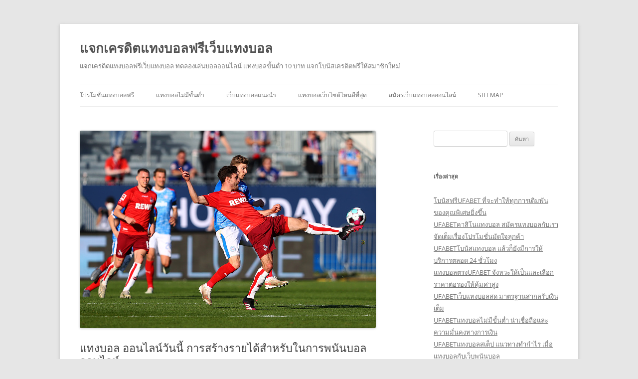

--- FILE ---
content_type: text/html; charset=UTF-8
request_url: https://www.mangorent.com/%E0%B9%81%E0%B8%97%E0%B8%87%E0%B8%9A%E0%B8%AD%E0%B8%A5-%E0%B8%AD%E0%B8%AD%E0%B8%99%E0%B9%84%E0%B8%A5%E0%B8%99%E0%B9%8C%E0%B8%A7%E0%B8%B1%E0%B8%99%E0%B8%99%E0%B8%B5%E0%B9%89-%E0%B8%81%E0%B8%B2%E0%B8%A3%E0%B8%AA%E0%B8%A3%E0%B9%89%E0%B8%B2%E0%B8%87%E0%B8%A3%E0%B8%B2%E0%B8%A2%E0%B9%84%E0%B8%94%E0%B9%89%E0%B8%AA%E0%B8%B3%E0%B8%AB%E0%B8%A3%E0%B8%B1%E0%B8%9A%E0%B9%83%E0%B8%99%E0%B8%81%E0%B8%B2%E0%B8%A3%E0%B8%9E%E0%B8%99%E0%B8%B1%E0%B8%99/
body_size: 16617
content:
<!DOCTYPE html>
<!--[if IE 7]>
<html class="ie ie7" lang="th">
<![endif]-->
<!--[if IE 8]>
<html class="ie ie8" lang="th">
<![endif]-->
<!--[if !(IE 7) & !(IE 8)]><!-->
<html lang="th">
<!--<![endif]-->
<head>
<meta charset="UTF-8" />
<meta name="viewport" content="width=device-width" />
<title>แทงบอล ออนไลน์วันนี้ การพนันบอลเป็นอะไรที่มิได้มาจากการคาดคะเน</title>
<link rel="profile" href="https://gmpg.org/xfn/11" />
<link rel="pingback" href="https://www.mangorent.com/xmlrpc.php">
<!--[if lt IE 9]>
<script src="https://www.mangorent.com/wp-content/themes/twentytwelve/js/html5.js?ver=3.7.0" type="text/javascript"></script>
<![endif]-->
<meta name='robots' content='index, follow, max-image-preview:large, max-snippet:-1, max-video-preview:-1' />

	<!-- This site is optimized with the Yoast SEO plugin v21.3 - https://yoast.com/wordpress/plugins/seo/ -->
	<meta name="description" content="แทงบอล ออนไลน์วันนี้ หากกลุ่มบอลที่มีความพร้อมเพรียงในทุกด้านที่สร้างจังหวะที่จะบรรลุความสำเร็จได้ รวมทั้งโน่นก็เป็นข้อมูลที่เซียนทั้งหลายแหล่จะเอามาเผย" />
	<link rel="canonical" href="https://www.mangorent.com/แทงบอล-ออนไลน์วันนี้-การสร้างรายได้สำหรับในการพนัน/" />
	<meta property="og:locale" content="th_TH" />
	<meta property="og:type" content="article" />
	<meta property="og:title" content="แทงบอล ออนไลน์วันนี้ การพนันบอลเป็นอะไรที่มิได้มาจากการคาดคะเน" />
	<meta property="og:description" content="แทงบอล ออนไลน์วันนี้ หากกลุ่มบอลที่มีความพร้อมเพรียงในทุกด้านที่สร้างจังหวะที่จะบรรลุความสำเร็จได้ รวมทั้งโน่นก็เป็นข้อมูลที่เซียนทั้งหลายแหล่จะเอามาเผย" />
	<meta property="og:url" content="https://www.mangorent.com/แทงบอล-ออนไลน์วันนี้-การสร้างรายได้สำหรับในการพนัน/" />
	<meta property="og:site_name" content="แจกเครดิตแทงบอลฟรีเว็บแทงบอล" />
	<meta property="article:published_time" content="2021-07-20T08:46:46+00:00" />
	<meta property="article:modified_time" content="2021-09-14T09:55:39+00:00" />
	<meta property="og:image" content="https://www.mangorent.com/wp-content/uploads/2021/07/4.1.jpg" />
	<meta property="og:image:width" content="594" />
	<meta property="og:image:height" content="396" />
	<meta property="og:image:type" content="image/jpeg" />
	<meta name="author" content="admin" />
	<meta name="twitter:card" content="summary_large_image" />
	<meta name="twitter:label1" content="Written by" />
	<meta name="twitter:data1" content="admin" />
	<script type="application/ld+json" class="yoast-schema-graph">{"@context":"https://schema.org","@graph":[{"@type":"WebPage","@id":"https://www.mangorent.com/%e0%b9%81%e0%b8%97%e0%b8%87%e0%b8%9a%e0%b8%ad%e0%b8%a5-%e0%b8%ad%e0%b8%ad%e0%b8%99%e0%b9%84%e0%b8%a5%e0%b8%99%e0%b9%8c%e0%b8%a7%e0%b8%b1%e0%b8%99%e0%b8%99%e0%b8%b5%e0%b9%89-%e0%b8%81%e0%b8%b2%e0%b8%a3%e0%b8%aa%e0%b8%a3%e0%b9%89%e0%b8%b2%e0%b8%87%e0%b8%a3%e0%b8%b2%e0%b8%a2%e0%b9%84%e0%b8%94%e0%b9%89%e0%b8%aa%e0%b8%b3%e0%b8%ab%e0%b8%a3%e0%b8%b1%e0%b8%9a%e0%b9%83%e0%b8%99%e0%b8%81%e0%b8%b2%e0%b8%a3%e0%b8%9e%e0%b8%99%e0%b8%b1%e0%b8%99/","url":"https://www.mangorent.com/%e0%b9%81%e0%b8%97%e0%b8%87%e0%b8%9a%e0%b8%ad%e0%b8%a5-%e0%b8%ad%e0%b8%ad%e0%b8%99%e0%b9%84%e0%b8%a5%e0%b8%99%e0%b9%8c%e0%b8%a7%e0%b8%b1%e0%b8%99%e0%b8%99%e0%b8%b5%e0%b9%89-%e0%b8%81%e0%b8%b2%e0%b8%a3%e0%b8%aa%e0%b8%a3%e0%b9%89%e0%b8%b2%e0%b8%87%e0%b8%a3%e0%b8%b2%e0%b8%a2%e0%b9%84%e0%b8%94%e0%b9%89%e0%b8%aa%e0%b8%b3%e0%b8%ab%e0%b8%a3%e0%b8%b1%e0%b8%9a%e0%b9%83%e0%b8%99%e0%b8%81%e0%b8%b2%e0%b8%a3%e0%b8%9e%e0%b8%99%e0%b8%b1%e0%b8%99/","name":"แทงบอล ออนไลน์วันนี้ การพนันบอลเป็นอะไรที่มิได้มาจากการคาดคะเน","isPartOf":{"@id":"https://www.mangorent.com/#website"},"primaryImageOfPage":{"@id":"https://www.mangorent.com/%e0%b9%81%e0%b8%97%e0%b8%87%e0%b8%9a%e0%b8%ad%e0%b8%a5-%e0%b8%ad%e0%b8%ad%e0%b8%99%e0%b9%84%e0%b8%a5%e0%b8%99%e0%b9%8c%e0%b8%a7%e0%b8%b1%e0%b8%99%e0%b8%99%e0%b8%b5%e0%b9%89-%e0%b8%81%e0%b8%b2%e0%b8%a3%e0%b8%aa%e0%b8%a3%e0%b9%89%e0%b8%b2%e0%b8%87%e0%b8%a3%e0%b8%b2%e0%b8%a2%e0%b9%84%e0%b8%94%e0%b9%89%e0%b8%aa%e0%b8%b3%e0%b8%ab%e0%b8%a3%e0%b8%b1%e0%b8%9a%e0%b9%83%e0%b8%99%e0%b8%81%e0%b8%b2%e0%b8%a3%e0%b8%9e%e0%b8%99%e0%b8%b1%e0%b8%99/#primaryimage"},"image":{"@id":"https://www.mangorent.com/%e0%b9%81%e0%b8%97%e0%b8%87%e0%b8%9a%e0%b8%ad%e0%b8%a5-%e0%b8%ad%e0%b8%ad%e0%b8%99%e0%b9%84%e0%b8%a5%e0%b8%99%e0%b9%8c%e0%b8%a7%e0%b8%b1%e0%b8%99%e0%b8%99%e0%b8%b5%e0%b9%89-%e0%b8%81%e0%b8%b2%e0%b8%a3%e0%b8%aa%e0%b8%a3%e0%b9%89%e0%b8%b2%e0%b8%87%e0%b8%a3%e0%b8%b2%e0%b8%a2%e0%b9%84%e0%b8%94%e0%b9%89%e0%b8%aa%e0%b8%b3%e0%b8%ab%e0%b8%a3%e0%b8%b1%e0%b8%9a%e0%b9%83%e0%b8%99%e0%b8%81%e0%b8%b2%e0%b8%a3%e0%b8%9e%e0%b8%99%e0%b8%b1%e0%b8%99/#primaryimage"},"thumbnailUrl":"https://www.mangorent.com/wp-content/uploads/2021/07/4.1.jpg","datePublished":"2021-07-20T08:46:46+00:00","dateModified":"2021-09-14T09:55:39+00:00","author":{"@id":"https://www.mangorent.com/#/schema/person/22fc0da1809ca6d9bb84835efd4bf1a5"},"description":"แทงบอล ออนไลน์วันนี้ หากกลุ่มบอลที่มีความพร้อมเพรียงในทุกด้านที่สร้างจังหวะที่จะบรรลุความสำเร็จได้ รวมทั้งโน่นก็เป็นข้อมูลที่เซียนทั้งหลายแหล่จะเอามาเผย","breadcrumb":{"@id":"https://www.mangorent.com/%e0%b9%81%e0%b8%97%e0%b8%87%e0%b8%9a%e0%b8%ad%e0%b8%a5-%e0%b8%ad%e0%b8%ad%e0%b8%99%e0%b9%84%e0%b8%a5%e0%b8%99%e0%b9%8c%e0%b8%a7%e0%b8%b1%e0%b8%99%e0%b8%99%e0%b8%b5%e0%b9%89-%e0%b8%81%e0%b8%b2%e0%b8%a3%e0%b8%aa%e0%b8%a3%e0%b9%89%e0%b8%b2%e0%b8%87%e0%b8%a3%e0%b8%b2%e0%b8%a2%e0%b9%84%e0%b8%94%e0%b9%89%e0%b8%aa%e0%b8%b3%e0%b8%ab%e0%b8%a3%e0%b8%b1%e0%b8%9a%e0%b9%83%e0%b8%99%e0%b8%81%e0%b8%b2%e0%b8%a3%e0%b8%9e%e0%b8%99%e0%b8%b1%e0%b8%99/#breadcrumb"},"inLanguage":"th","potentialAction":[{"@type":"ReadAction","target":["https://www.mangorent.com/%e0%b9%81%e0%b8%97%e0%b8%87%e0%b8%9a%e0%b8%ad%e0%b8%a5-%e0%b8%ad%e0%b8%ad%e0%b8%99%e0%b9%84%e0%b8%a5%e0%b8%99%e0%b9%8c%e0%b8%a7%e0%b8%b1%e0%b8%99%e0%b8%99%e0%b8%b5%e0%b9%89-%e0%b8%81%e0%b8%b2%e0%b8%a3%e0%b8%aa%e0%b8%a3%e0%b9%89%e0%b8%b2%e0%b8%87%e0%b8%a3%e0%b8%b2%e0%b8%a2%e0%b9%84%e0%b8%94%e0%b9%89%e0%b8%aa%e0%b8%b3%e0%b8%ab%e0%b8%a3%e0%b8%b1%e0%b8%9a%e0%b9%83%e0%b8%99%e0%b8%81%e0%b8%b2%e0%b8%a3%e0%b8%9e%e0%b8%99%e0%b8%b1%e0%b8%99/"]}]},{"@type":"ImageObject","inLanguage":"th","@id":"https://www.mangorent.com/%e0%b9%81%e0%b8%97%e0%b8%87%e0%b8%9a%e0%b8%ad%e0%b8%a5-%e0%b8%ad%e0%b8%ad%e0%b8%99%e0%b9%84%e0%b8%a5%e0%b8%99%e0%b9%8c%e0%b8%a7%e0%b8%b1%e0%b8%99%e0%b8%99%e0%b8%b5%e0%b9%89-%e0%b8%81%e0%b8%b2%e0%b8%a3%e0%b8%aa%e0%b8%a3%e0%b9%89%e0%b8%b2%e0%b8%87%e0%b8%a3%e0%b8%b2%e0%b8%a2%e0%b9%84%e0%b8%94%e0%b9%89%e0%b8%aa%e0%b8%b3%e0%b8%ab%e0%b8%a3%e0%b8%b1%e0%b8%9a%e0%b9%83%e0%b8%99%e0%b8%81%e0%b8%b2%e0%b8%a3%e0%b8%9e%e0%b8%99%e0%b8%b1%e0%b8%99/#primaryimage","url":"https://www.mangorent.com/wp-content/uploads/2021/07/4.1.jpg","contentUrl":"https://www.mangorent.com/wp-content/uploads/2021/07/4.1.jpg","width":594,"height":396,"caption":"แทงบอล ออนไลน์วันนี้"},{"@type":"BreadcrumbList","@id":"https://www.mangorent.com/%e0%b9%81%e0%b8%97%e0%b8%87%e0%b8%9a%e0%b8%ad%e0%b8%a5-%e0%b8%ad%e0%b8%ad%e0%b8%99%e0%b9%84%e0%b8%a5%e0%b8%99%e0%b9%8c%e0%b8%a7%e0%b8%b1%e0%b8%99%e0%b8%99%e0%b8%b5%e0%b9%89-%e0%b8%81%e0%b8%b2%e0%b8%a3%e0%b8%aa%e0%b8%a3%e0%b9%89%e0%b8%b2%e0%b8%87%e0%b8%a3%e0%b8%b2%e0%b8%a2%e0%b9%84%e0%b8%94%e0%b9%89%e0%b8%aa%e0%b8%b3%e0%b8%ab%e0%b8%a3%e0%b8%b1%e0%b8%9a%e0%b9%83%e0%b8%99%e0%b8%81%e0%b8%b2%e0%b8%a3%e0%b8%9e%e0%b8%99%e0%b8%b1%e0%b8%99/#breadcrumb","itemListElement":[{"@type":"ListItem","position":1,"name":"Home","item":"https://www.mangorent.com/"},{"@type":"ListItem","position":2,"name":"แทงบอล ออนไลน์วันนี้ การสร้างรายได้สำหรับในการพนันบอลออนไลน์"}]},{"@type":"WebSite","@id":"https://www.mangorent.com/#website","url":"https://www.mangorent.com/","name":"แจกเครดิตแทงบอลฟรีเว็บแทงบอล","description":"แจกเครดิตแทงบอลฟรีเว็บแทงบอล ทดลองเล่นบอลออนไลน์ แทงบอลขั้นต่ำ 10 บาท แจกโบนัสเครดิตฟรีให้สมาชิกใหม่","potentialAction":[{"@type":"SearchAction","target":{"@type":"EntryPoint","urlTemplate":"https://www.mangorent.com/?s={search_term_string}"},"query-input":"required name=search_term_string"}],"inLanguage":"th"},{"@type":"Person","@id":"https://www.mangorent.com/#/schema/person/22fc0da1809ca6d9bb84835efd4bf1a5","name":"admin","image":{"@type":"ImageObject","inLanguage":"th","@id":"https://www.mangorent.com/#/schema/person/image/","url":"https://secure.gravatar.com/avatar/0bbcd1018224ff169d32a60a300a5ac32bbb650673890c0efe8bed653581d6ac?s=96&d=mm&r=g","contentUrl":"https://secure.gravatar.com/avatar/0bbcd1018224ff169d32a60a300a5ac32bbb650673890c0efe8bed653581d6ac?s=96&d=mm&r=g","caption":"admin"},"url":"https://www.mangorent.com/author/admin/"}]}</script>
	<!-- / Yoast SEO plugin. -->


<link rel="alternate" type="application/rss+xml" title="แจกเครดิตแทงบอลฟรีเว็บแทงบอล &raquo; ฟีด" href="https://www.mangorent.com/feed/" />
<link rel="alternate" title="oEmbed (JSON)" type="application/json+oembed" href="https://www.mangorent.com/wp-json/oembed/1.0/embed?url=https%3A%2F%2Fwww.mangorent.com%2F%25e0%25b9%2581%25e0%25b8%2597%25e0%25b8%2587%25e0%25b8%259a%25e0%25b8%25ad%25e0%25b8%25a5-%25e0%25b8%25ad%25e0%25b8%25ad%25e0%25b8%2599%25e0%25b9%2584%25e0%25b8%25a5%25e0%25b8%2599%25e0%25b9%258c%25e0%25b8%25a7%25e0%25b8%25b1%25e0%25b8%2599%25e0%25b8%2599%25e0%25b8%25b5%25e0%25b9%2589-%25e0%25b8%2581%25e0%25b8%25b2%25e0%25b8%25a3%25e0%25b8%25aa%25e0%25b8%25a3%25e0%25b9%2589%25e0%25b8%25b2%25e0%25b8%2587%25e0%25b8%25a3%25e0%25b8%25b2%25e0%25b8%25a2%25e0%25b9%2584%25e0%25b8%2594%25e0%25b9%2589%25e0%25b8%25aa%25e0%25b8%25b3%25e0%25b8%25ab%25e0%25b8%25a3%25e0%25b8%25b1%25e0%25b8%259a%25e0%25b9%2583%25e0%25b8%2599%25e0%25b8%2581%25e0%25b8%25b2%25e0%25b8%25a3%25e0%25b8%259e%25e0%25b8%2599%25e0%25b8%25b1%25e0%25b8%2599%2F" />
<link rel="alternate" title="oEmbed (XML)" type="text/xml+oembed" href="https://www.mangorent.com/wp-json/oembed/1.0/embed?url=https%3A%2F%2Fwww.mangorent.com%2F%25e0%25b9%2581%25e0%25b8%2597%25e0%25b8%2587%25e0%25b8%259a%25e0%25b8%25ad%25e0%25b8%25a5-%25e0%25b8%25ad%25e0%25b8%25ad%25e0%25b8%2599%25e0%25b9%2584%25e0%25b8%25a5%25e0%25b8%2599%25e0%25b9%258c%25e0%25b8%25a7%25e0%25b8%25b1%25e0%25b8%2599%25e0%25b8%2599%25e0%25b8%25b5%25e0%25b9%2589-%25e0%25b8%2581%25e0%25b8%25b2%25e0%25b8%25a3%25e0%25b8%25aa%25e0%25b8%25a3%25e0%25b9%2589%25e0%25b8%25b2%25e0%25b8%2587%25e0%25b8%25a3%25e0%25b8%25b2%25e0%25b8%25a2%25e0%25b9%2584%25e0%25b8%2594%25e0%25b9%2589%25e0%25b8%25aa%25e0%25b8%25b3%25e0%25b8%25ab%25e0%25b8%25a3%25e0%25b8%25b1%25e0%25b8%259a%25e0%25b9%2583%25e0%25b8%2599%25e0%25b8%2581%25e0%25b8%25b2%25e0%25b8%25a3%25e0%25b8%259e%25e0%25b8%2599%25e0%25b8%25b1%25e0%25b8%2599%2F&#038;format=xml" />
<style id='wp-img-auto-sizes-contain-inline-css' type='text/css'>
img:is([sizes=auto i],[sizes^="auto," i]){contain-intrinsic-size:3000px 1500px}
/*# sourceURL=wp-img-auto-sizes-contain-inline-css */
</style>
<style id='wp-emoji-styles-inline-css' type='text/css'>

	img.wp-smiley, img.emoji {
		display: inline !important;
		border: none !important;
		box-shadow: none !important;
		height: 1em !important;
		width: 1em !important;
		margin: 0 0.07em !important;
		vertical-align: -0.1em !important;
		background: none !important;
		padding: 0 !important;
	}
/*# sourceURL=wp-emoji-styles-inline-css */
</style>
<style id='wp-block-library-inline-css' type='text/css'>
:root{--wp-block-synced-color:#7a00df;--wp-block-synced-color--rgb:122,0,223;--wp-bound-block-color:var(--wp-block-synced-color);--wp-editor-canvas-background:#ddd;--wp-admin-theme-color:#007cba;--wp-admin-theme-color--rgb:0,124,186;--wp-admin-theme-color-darker-10:#006ba1;--wp-admin-theme-color-darker-10--rgb:0,107,160.5;--wp-admin-theme-color-darker-20:#005a87;--wp-admin-theme-color-darker-20--rgb:0,90,135;--wp-admin-border-width-focus:2px}@media (min-resolution:192dpi){:root{--wp-admin-border-width-focus:1.5px}}.wp-element-button{cursor:pointer}:root .has-very-light-gray-background-color{background-color:#eee}:root .has-very-dark-gray-background-color{background-color:#313131}:root .has-very-light-gray-color{color:#eee}:root .has-very-dark-gray-color{color:#313131}:root .has-vivid-green-cyan-to-vivid-cyan-blue-gradient-background{background:linear-gradient(135deg,#00d084,#0693e3)}:root .has-purple-crush-gradient-background{background:linear-gradient(135deg,#34e2e4,#4721fb 50%,#ab1dfe)}:root .has-hazy-dawn-gradient-background{background:linear-gradient(135deg,#faaca8,#dad0ec)}:root .has-subdued-olive-gradient-background{background:linear-gradient(135deg,#fafae1,#67a671)}:root .has-atomic-cream-gradient-background{background:linear-gradient(135deg,#fdd79a,#004a59)}:root .has-nightshade-gradient-background{background:linear-gradient(135deg,#330968,#31cdcf)}:root .has-midnight-gradient-background{background:linear-gradient(135deg,#020381,#2874fc)}:root{--wp--preset--font-size--normal:16px;--wp--preset--font-size--huge:42px}.has-regular-font-size{font-size:1em}.has-larger-font-size{font-size:2.625em}.has-normal-font-size{font-size:var(--wp--preset--font-size--normal)}.has-huge-font-size{font-size:var(--wp--preset--font-size--huge)}.has-text-align-center{text-align:center}.has-text-align-left{text-align:left}.has-text-align-right{text-align:right}.has-fit-text{white-space:nowrap!important}#end-resizable-editor-section{display:none}.aligncenter{clear:both}.items-justified-left{justify-content:flex-start}.items-justified-center{justify-content:center}.items-justified-right{justify-content:flex-end}.items-justified-space-between{justify-content:space-between}.screen-reader-text{border:0;clip-path:inset(50%);height:1px;margin:-1px;overflow:hidden;padding:0;position:absolute;width:1px;word-wrap:normal!important}.screen-reader-text:focus{background-color:#ddd;clip-path:none;color:#444;display:block;font-size:1em;height:auto;left:5px;line-height:normal;padding:15px 23px 14px;text-decoration:none;top:5px;width:auto;z-index:100000}html :where(.has-border-color){border-style:solid}html :where([style*=border-top-color]){border-top-style:solid}html :where([style*=border-right-color]){border-right-style:solid}html :where([style*=border-bottom-color]){border-bottom-style:solid}html :where([style*=border-left-color]){border-left-style:solid}html :where([style*=border-width]){border-style:solid}html :where([style*=border-top-width]){border-top-style:solid}html :where([style*=border-right-width]){border-right-style:solid}html :where([style*=border-bottom-width]){border-bottom-style:solid}html :where([style*=border-left-width]){border-left-style:solid}html :where(img[class*=wp-image-]){height:auto;max-width:100%}:where(figure){margin:0 0 1em}html :where(.is-position-sticky){--wp-admin--admin-bar--position-offset:var(--wp-admin--admin-bar--height,0px)}@media screen and (max-width:600px){html :where(.is-position-sticky){--wp-admin--admin-bar--position-offset:0px}}

/*# sourceURL=wp-block-library-inline-css */
</style><style id='global-styles-inline-css' type='text/css'>
:root{--wp--preset--aspect-ratio--square: 1;--wp--preset--aspect-ratio--4-3: 4/3;--wp--preset--aspect-ratio--3-4: 3/4;--wp--preset--aspect-ratio--3-2: 3/2;--wp--preset--aspect-ratio--2-3: 2/3;--wp--preset--aspect-ratio--16-9: 16/9;--wp--preset--aspect-ratio--9-16: 9/16;--wp--preset--color--black: #000000;--wp--preset--color--cyan-bluish-gray: #abb8c3;--wp--preset--color--white: #fff;--wp--preset--color--pale-pink: #f78da7;--wp--preset--color--vivid-red: #cf2e2e;--wp--preset--color--luminous-vivid-orange: #ff6900;--wp--preset--color--luminous-vivid-amber: #fcb900;--wp--preset--color--light-green-cyan: #7bdcb5;--wp--preset--color--vivid-green-cyan: #00d084;--wp--preset--color--pale-cyan-blue: #8ed1fc;--wp--preset--color--vivid-cyan-blue: #0693e3;--wp--preset--color--vivid-purple: #9b51e0;--wp--preset--color--blue: #21759b;--wp--preset--color--dark-gray: #444;--wp--preset--color--medium-gray: #9f9f9f;--wp--preset--color--light-gray: #e6e6e6;--wp--preset--gradient--vivid-cyan-blue-to-vivid-purple: linear-gradient(135deg,rgb(6,147,227) 0%,rgb(155,81,224) 100%);--wp--preset--gradient--light-green-cyan-to-vivid-green-cyan: linear-gradient(135deg,rgb(122,220,180) 0%,rgb(0,208,130) 100%);--wp--preset--gradient--luminous-vivid-amber-to-luminous-vivid-orange: linear-gradient(135deg,rgb(252,185,0) 0%,rgb(255,105,0) 100%);--wp--preset--gradient--luminous-vivid-orange-to-vivid-red: linear-gradient(135deg,rgb(255,105,0) 0%,rgb(207,46,46) 100%);--wp--preset--gradient--very-light-gray-to-cyan-bluish-gray: linear-gradient(135deg,rgb(238,238,238) 0%,rgb(169,184,195) 100%);--wp--preset--gradient--cool-to-warm-spectrum: linear-gradient(135deg,rgb(74,234,220) 0%,rgb(151,120,209) 20%,rgb(207,42,186) 40%,rgb(238,44,130) 60%,rgb(251,105,98) 80%,rgb(254,248,76) 100%);--wp--preset--gradient--blush-light-purple: linear-gradient(135deg,rgb(255,206,236) 0%,rgb(152,150,240) 100%);--wp--preset--gradient--blush-bordeaux: linear-gradient(135deg,rgb(254,205,165) 0%,rgb(254,45,45) 50%,rgb(107,0,62) 100%);--wp--preset--gradient--luminous-dusk: linear-gradient(135deg,rgb(255,203,112) 0%,rgb(199,81,192) 50%,rgb(65,88,208) 100%);--wp--preset--gradient--pale-ocean: linear-gradient(135deg,rgb(255,245,203) 0%,rgb(182,227,212) 50%,rgb(51,167,181) 100%);--wp--preset--gradient--electric-grass: linear-gradient(135deg,rgb(202,248,128) 0%,rgb(113,206,126) 100%);--wp--preset--gradient--midnight: linear-gradient(135deg,rgb(2,3,129) 0%,rgb(40,116,252) 100%);--wp--preset--font-size--small: 13px;--wp--preset--font-size--medium: 20px;--wp--preset--font-size--large: 36px;--wp--preset--font-size--x-large: 42px;--wp--preset--spacing--20: 0.44rem;--wp--preset--spacing--30: 0.67rem;--wp--preset--spacing--40: 1rem;--wp--preset--spacing--50: 1.5rem;--wp--preset--spacing--60: 2.25rem;--wp--preset--spacing--70: 3.38rem;--wp--preset--spacing--80: 5.06rem;--wp--preset--shadow--natural: 6px 6px 9px rgba(0, 0, 0, 0.2);--wp--preset--shadow--deep: 12px 12px 50px rgba(0, 0, 0, 0.4);--wp--preset--shadow--sharp: 6px 6px 0px rgba(0, 0, 0, 0.2);--wp--preset--shadow--outlined: 6px 6px 0px -3px rgb(255, 255, 255), 6px 6px rgb(0, 0, 0);--wp--preset--shadow--crisp: 6px 6px 0px rgb(0, 0, 0);}:where(.is-layout-flex){gap: 0.5em;}:where(.is-layout-grid){gap: 0.5em;}body .is-layout-flex{display: flex;}.is-layout-flex{flex-wrap: wrap;align-items: center;}.is-layout-flex > :is(*, div){margin: 0;}body .is-layout-grid{display: grid;}.is-layout-grid > :is(*, div){margin: 0;}:where(.wp-block-columns.is-layout-flex){gap: 2em;}:where(.wp-block-columns.is-layout-grid){gap: 2em;}:where(.wp-block-post-template.is-layout-flex){gap: 1.25em;}:where(.wp-block-post-template.is-layout-grid){gap: 1.25em;}.has-black-color{color: var(--wp--preset--color--black) !important;}.has-cyan-bluish-gray-color{color: var(--wp--preset--color--cyan-bluish-gray) !important;}.has-white-color{color: var(--wp--preset--color--white) !important;}.has-pale-pink-color{color: var(--wp--preset--color--pale-pink) !important;}.has-vivid-red-color{color: var(--wp--preset--color--vivid-red) !important;}.has-luminous-vivid-orange-color{color: var(--wp--preset--color--luminous-vivid-orange) !important;}.has-luminous-vivid-amber-color{color: var(--wp--preset--color--luminous-vivid-amber) !important;}.has-light-green-cyan-color{color: var(--wp--preset--color--light-green-cyan) !important;}.has-vivid-green-cyan-color{color: var(--wp--preset--color--vivid-green-cyan) !important;}.has-pale-cyan-blue-color{color: var(--wp--preset--color--pale-cyan-blue) !important;}.has-vivid-cyan-blue-color{color: var(--wp--preset--color--vivid-cyan-blue) !important;}.has-vivid-purple-color{color: var(--wp--preset--color--vivid-purple) !important;}.has-black-background-color{background-color: var(--wp--preset--color--black) !important;}.has-cyan-bluish-gray-background-color{background-color: var(--wp--preset--color--cyan-bluish-gray) !important;}.has-white-background-color{background-color: var(--wp--preset--color--white) !important;}.has-pale-pink-background-color{background-color: var(--wp--preset--color--pale-pink) !important;}.has-vivid-red-background-color{background-color: var(--wp--preset--color--vivid-red) !important;}.has-luminous-vivid-orange-background-color{background-color: var(--wp--preset--color--luminous-vivid-orange) !important;}.has-luminous-vivid-amber-background-color{background-color: var(--wp--preset--color--luminous-vivid-amber) !important;}.has-light-green-cyan-background-color{background-color: var(--wp--preset--color--light-green-cyan) !important;}.has-vivid-green-cyan-background-color{background-color: var(--wp--preset--color--vivid-green-cyan) !important;}.has-pale-cyan-blue-background-color{background-color: var(--wp--preset--color--pale-cyan-blue) !important;}.has-vivid-cyan-blue-background-color{background-color: var(--wp--preset--color--vivid-cyan-blue) !important;}.has-vivid-purple-background-color{background-color: var(--wp--preset--color--vivid-purple) !important;}.has-black-border-color{border-color: var(--wp--preset--color--black) !important;}.has-cyan-bluish-gray-border-color{border-color: var(--wp--preset--color--cyan-bluish-gray) !important;}.has-white-border-color{border-color: var(--wp--preset--color--white) !important;}.has-pale-pink-border-color{border-color: var(--wp--preset--color--pale-pink) !important;}.has-vivid-red-border-color{border-color: var(--wp--preset--color--vivid-red) !important;}.has-luminous-vivid-orange-border-color{border-color: var(--wp--preset--color--luminous-vivid-orange) !important;}.has-luminous-vivid-amber-border-color{border-color: var(--wp--preset--color--luminous-vivid-amber) !important;}.has-light-green-cyan-border-color{border-color: var(--wp--preset--color--light-green-cyan) !important;}.has-vivid-green-cyan-border-color{border-color: var(--wp--preset--color--vivid-green-cyan) !important;}.has-pale-cyan-blue-border-color{border-color: var(--wp--preset--color--pale-cyan-blue) !important;}.has-vivid-cyan-blue-border-color{border-color: var(--wp--preset--color--vivid-cyan-blue) !important;}.has-vivid-purple-border-color{border-color: var(--wp--preset--color--vivid-purple) !important;}.has-vivid-cyan-blue-to-vivid-purple-gradient-background{background: var(--wp--preset--gradient--vivid-cyan-blue-to-vivid-purple) !important;}.has-light-green-cyan-to-vivid-green-cyan-gradient-background{background: var(--wp--preset--gradient--light-green-cyan-to-vivid-green-cyan) !important;}.has-luminous-vivid-amber-to-luminous-vivid-orange-gradient-background{background: var(--wp--preset--gradient--luminous-vivid-amber-to-luminous-vivid-orange) !important;}.has-luminous-vivid-orange-to-vivid-red-gradient-background{background: var(--wp--preset--gradient--luminous-vivid-orange-to-vivid-red) !important;}.has-very-light-gray-to-cyan-bluish-gray-gradient-background{background: var(--wp--preset--gradient--very-light-gray-to-cyan-bluish-gray) !important;}.has-cool-to-warm-spectrum-gradient-background{background: var(--wp--preset--gradient--cool-to-warm-spectrum) !important;}.has-blush-light-purple-gradient-background{background: var(--wp--preset--gradient--blush-light-purple) !important;}.has-blush-bordeaux-gradient-background{background: var(--wp--preset--gradient--blush-bordeaux) !important;}.has-luminous-dusk-gradient-background{background: var(--wp--preset--gradient--luminous-dusk) !important;}.has-pale-ocean-gradient-background{background: var(--wp--preset--gradient--pale-ocean) !important;}.has-electric-grass-gradient-background{background: var(--wp--preset--gradient--electric-grass) !important;}.has-midnight-gradient-background{background: var(--wp--preset--gradient--midnight) !important;}.has-small-font-size{font-size: var(--wp--preset--font-size--small) !important;}.has-medium-font-size{font-size: var(--wp--preset--font-size--medium) !important;}.has-large-font-size{font-size: var(--wp--preset--font-size--large) !important;}.has-x-large-font-size{font-size: var(--wp--preset--font-size--x-large) !important;}
/*# sourceURL=global-styles-inline-css */
</style>

<style id='classic-theme-styles-inline-css' type='text/css'>
/*! This file is auto-generated */
.wp-block-button__link{color:#fff;background-color:#32373c;border-radius:9999px;box-shadow:none;text-decoration:none;padding:calc(.667em + 2px) calc(1.333em + 2px);font-size:1.125em}.wp-block-file__button{background:#32373c;color:#fff;text-decoration:none}
/*# sourceURL=/wp-includes/css/classic-themes.min.css */
</style>
<link rel='stylesheet' id='twentytwelve-fonts-css' href='https://www.mangorent.com/wp-content/themes/twentytwelve/fonts/font-open-sans.css?ver=20230328' type='text/css' media='all' />
<link rel='stylesheet' id='twentytwelve-style-css' href='https://www.mangorent.com/wp-content/themes/twentytwelve/style.css?ver=20230808' type='text/css' media='all' />
<link rel='stylesheet' id='twentytwelve-block-style-css' href='https://www.mangorent.com/wp-content/themes/twentytwelve/css/blocks.css?ver=20230213' type='text/css' media='all' />
<script type="text/javascript" src="https://www.mangorent.com/wp-includes/js/jquery/jquery.min.js?ver=3.7.1" id="jquery-core-js"></script>
<script type="text/javascript" src="https://www.mangorent.com/wp-includes/js/jquery/jquery-migrate.min.js?ver=3.4.1" id="jquery-migrate-js"></script>
<link rel="https://api.w.org/" href="https://www.mangorent.com/wp-json/" /><link rel="alternate" title="JSON" type="application/json" href="https://www.mangorent.com/wp-json/wp/v2/posts/3184" /><link rel="EditURI" type="application/rsd+xml" title="RSD" href="https://www.mangorent.com/xmlrpc.php?rsd" />
<meta name="generator" content="WordPress 6.9" />
<link rel='shortlink' href='https://www.mangorent.com/?p=3184' />
</head>

<body data-rsssl=1 class="wp-singular post-template-default single single-post postid-3184 single-format-standard wp-embed-responsive wp-theme-twentytwelve custom-font-enabled">
<div id="page" class="hfeed site">
	<header id="masthead" class="site-header">
		<hgroup>
			<h1 class="site-title"><a href="https://www.mangorent.com/" rel="home">แจกเครดิตแทงบอลฟรีเว็บแทงบอล</a></h1>
			<h2 class="site-description">แจกเครดิตแทงบอลฟรีเว็บแทงบอล ทดลองเล่นบอลออนไลน์ แทงบอลขั้นต่ำ 10 บาท แจกโบนัสเครดิตฟรีให้สมาชิกใหม่</h2>
		</hgroup>

		<nav id="site-navigation" class="main-navigation">
			<button class="menu-toggle">เมนู</button>
			<a class="assistive-text" href="#content">ข้ามไปยังเนื้อหา</a>
			<div class="menu-m1-container"><ul id="menu-m1" class="nav-menu"><li id="menu-item-16" class="menu-item menu-item-type-post_type menu-item-object-page menu-item-16"><a href="https://www.mangorent.com/%e0%b9%82%e0%b8%9b%e0%b8%a3%e0%b9%82%e0%b8%a1%e0%b8%8a%e0%b8%b1%e0%b9%88%e0%b8%99%e0%b9%81%e0%b8%97%e0%b8%87%e0%b8%9a%e0%b8%ad%e0%b8%a5%e0%b8%9f%e0%b8%a3%e0%b8%b5/">โปรโมชั่นแทงบอลฟรี</a></li>
<li id="menu-item-17" class="menu-item menu-item-type-post_type menu-item-object-page menu-item-17"><a href="https://www.mangorent.com/%e0%b9%81%e0%b8%97%e0%b8%87%e0%b8%9a%e0%b8%ad%e0%b8%a5%e0%b9%84%e0%b8%a1%e0%b9%88%e0%b8%a1%e0%b8%b5%e0%b8%82%e0%b8%b1%e0%b9%89%e0%b8%99%e0%b8%95%e0%b9%88%e0%b8%b3/">แทงบอลไม่มีขั้นต่ำ</a></li>
<li id="menu-item-18" class="menu-item menu-item-type-post_type menu-item-object-page menu-item-18"><a href="https://www.mangorent.com/%e0%b9%80%e0%b8%a7%e0%b9%87%e0%b8%9a%e0%b9%81%e0%b8%97%e0%b8%87%e0%b8%9a%e0%b8%ad%e0%b8%a5%e0%b9%81%e0%b8%99%e0%b8%b0%e0%b8%99%e0%b8%b3/">เว็บแทงบอลแนะนำ</a></li>
<li id="menu-item-19" class="menu-item menu-item-type-post_type menu-item-object-page menu-item-19"><a href="https://www.mangorent.com/%e0%b9%81%e0%b8%97%e0%b8%87%e0%b8%9a%e0%b8%ad%e0%b8%a5%e0%b9%80%e0%b8%a7%e0%b9%87%e0%b8%9a%e0%b9%84%e0%b8%8b%e0%b8%95%e0%b9%8c%e0%b9%84%e0%b8%ab%e0%b8%99%e0%b8%94%e0%b8%b5%e0%b8%97%e0%b8%b5%e0%b9%88/">แทงบอลเว็บไซต์ไหนดีที่สุด</a></li>
<li id="menu-item-20" class="menu-item menu-item-type-post_type menu-item-object-page menu-item-20"><a href="https://www.mangorent.com/%e0%b8%aa%e0%b8%a1%e0%b8%b1%e0%b8%84%e0%b8%a3%e0%b9%80%e0%b8%a7%e0%b9%87%e0%b8%9a%e0%b9%81%e0%b8%97%e0%b8%87%e0%b8%9a%e0%b8%ad%e0%b8%a5%e0%b8%ad%e0%b8%ad%e0%b8%99%e0%b9%84%e0%b8%a5%e0%b8%99%e0%b9%8c/">สมัครเว็บแทงบอลออนไลน์</a></li>
<li id="menu-item-21" class="menu-item menu-item-type-custom menu-item-object-custom menu-item-21"><a href="https://www.mangorent.com/sitemap_index.xml">SITEMAP</a></li>
</ul></div>		</nav><!-- #site-navigation -->

			</header><!-- #masthead -->

	<div id="main" class="wrapper">

	<div id="primary" class="site-content">
		<div id="content" role="main">

			
				
	<article id="post-3184" class="post-3184 post type-post status-publish format-standard has-post-thumbnail hentry category-uncategorized">
				<header class="entry-header">
			<img width="594" height="396" src="https://www.mangorent.com/wp-content/uploads/2021/07/4.1.jpg" class="attachment-post-thumbnail size-post-thumbnail wp-post-image" alt="แทงบอล ออนไลน์วันนี้" decoding="async" fetchpriority="high" srcset="https://www.mangorent.com/wp-content/uploads/2021/07/4.1.jpg 594w, https://www.mangorent.com/wp-content/uploads/2021/07/4.1-300x200.jpg 300w, https://www.mangorent.com/wp-content/uploads/2021/07/4.1-480x320.jpg 480w" sizes="(max-width: 594px) 100vw, 594px" />
						<h1 class="entry-title">แทงบอล ออนไลน์วันนี้ การสร้างรายได้สำหรับในการพนันบอลออนไลน์</h1>
								</header><!-- .entry-header -->

				<div class="entry-content">
			<h2><strong>แทงบอล ออนไลน์วันนี้ ซึ่งเป็นสิ่งจำเป็นสำหรับเพื่อในแต่ละครั้ง ไม่ว่าจะเป็นกรรมวิธีการและก็ขั้นตอนรวมถึงเนื้อหาต่างๆ</strong></h2>
<p><strong>แทงบอล ออนไลน์วันนี้</strong> ของการพนันบอลในแต่ละแบบอย่าง ซึ่งจะมีความต่างกันออก ไปอย่างแจ่มแจ้ง ไม่ว่าจะเป็นการพนันบอล<br />
ผู้เดียว หรือการพนันบอลสเต็ป ออนไลน์ รวมทั้งการพนันบอลสดออน ไลน์อีกด้วย แล้วก็คงเป็นเรื่องจำเป็น อย่างยิ่งที่นักการพนัน</p>
<p>บอลทุกคนพวกนี้ต้อง ทำความเข้าใจกับสิ่งกลุ่มนี้ ได้อย่างแม่นยำและแจ้งชัดที่สุด เพื่อเป็นการสร้างจังหวะ ในการทำเงินให้กับตน<br />
เองได้อย่างสมบูรณ์ ทุกต้นแบบนั้นเอง <span style="color: #00ff00;"><a style="color: #00ff00;" href="https://www.ufabetwin.info/%e0%b8%9e%e0%b8%99%e0%b8%b1%e0%b8%99%e0%b8%ad%e0%b8%ad%e0%b8%99%e0%b9%84%e0%b8%a5%e0%b8%99%e0%b9%8c/"><strong>เว็บพนันบอล</strong></a></span></p>
<p>ด้วยระบบการคลังที่ ไม่ต้องคอยให้เสียเวล่ำ เวลาให้รู้สึกอารมณ์เสียอีกต่อไป เว็บไซต์แทงบอล เยี่ยมที่สุด สามารถตอบโจทย์ในสิ่ง<br />
ที่ต้องการของเราได้ โดยทันทีเมื่อพวกเราพนัน บอลได้เงินแล้วพวกเราก็ต้อง การจะได้เงินอย่างรวด เร็วที่สุด ก็นับว่าเว็บไซต์แห่งนี้<br />
ตอบปัญหาทุกความอยาก ของพวกเราได้จริงๆเหมาะสม กับคำว่าเป็นเว็บที่ดีเยี่ยมที่สุด เหตุผลอื่นๆที่ทำให้เป็นเว็บพนันบอลที่เยี่ยม</p>
<p>ที่สุดนั้นมีอีกเยอะ ก็เนื่องจากว่ามีการถ่ายทอด บอลสดให้พวกเราได้มอง อยู่เสมอเวลา โดยพวกเราสามารถที่ จะมองฟรีโดยที่ไม่เสีย<br />
ค่าใช้จ่ายใดๆก็ตาม เพิ่มเติมอีกเลย นับว่าเป็นสิทธิพิเศษจริง ๆ เป็นเว็บไซต์ที่มีการลงบัญ ชีไม่ผิดกฎหมาย โดยมีที่ทำการอยู่ที่ต่างถิ่น</p>
<p>มีความปลอดภัยให้กับเรา ได้อย่างไม่ต้องสงสัย มีการโอนเงินรับเงิน ผ่านทางบัญชี ทำให้พวกเราเพลิดเพลิน ใจว่าจะได้รับเงินแน่ ๆ<br />
ก็คือเว็บไซต์พนันบอล ที่พวกเราเปิดอยู่ธรรมดา นั่นเองซึ่งเว็บไซต์พนันเหล่า นี้จะมีข้อมูลที่มากพอควร ที่จะพวกเราเอาไว้ ใช้สำหรับ<br />
การพินิจพิจารณาบอล ซึ่งจะมีข้อมูลการเล่นปัจจุบัน การเล่นล่วงหน้าหมายความ ว่าบอลคู่นี้ถ้ามีการเตะคราวนี้ แล้วคราวต่อ ไปจะมี</p>
<p>การเตะกันที่ไหน หรือจะไปเตะกับคนใด ซึ่งข้อมูลที่ตรงนี้ก็สำคัญ เช่นเดียวกัน แต่ว่าถ้าพวกเราทราบว่า อีกหนึ่งอาทิตย์ด้านหน้า บอล<br />
คู่นี้จะไปเตะกันที่ไหนซึ่งก็ คือหัวข้อ สำคัญด้วยเหมือน กันหรือการรู้ดีว่า บอลที่กำลังเตะ เตะเพื่ออะไร ถ้าเกิดพวกเรา ต้องการจะเป็น</p>
<p>เซียนพนันบอล พวกเราจะต้องตี คำตอบให้ขาด ว่า บอลที่เตะกันมัน สำคัญอย่างไร และก็ สำคัญมากแค่ไหน เป็นต้นว่า การประลอง<br />
คราวนี้มากมาย หรือ เป็นเพียงแค่ การฝึกซ้อมหรือ การเจอกันคราวนี้ มีความหมายมากมาย เพราะว่าหมายคือ การเป็นแชมป์กรุ๊ป หรือ</p>
<p>แทงบอล ออนไลน์วันนี้ การตกชั้น หรือแค่เพียง แข่งขันให้ครบ เพราะเหตุว่า อย่างไรก็ไม่เข้ารอบ แต่ว่าการจน กระทั่งเสมอ มันเป็น<br />
ทางออก ถ้าหากพวกเราทราบข้อมูลเหล่านี้ พวกเราจะได้โอกาส สำหรับใน การทำเงิน แล้วก็ที่สำคัญเป็น การเป็น เซียนพนันบอล<br />
ของพวกเรามัน จะไม่ไกลมาก</p>
<p>&nbsp;</p>
<h3><strong>เซียนพนันบอล เป็นการเล่นพนันบอลหรือพนันบอลมันจะง่ายขึ้นถ้าพวกเรารู้จัก แหล่งข้อมูลที่พวกเราจะเอามาพินิจพิจารณาบอลแต่ละคู่</strong></h3>
<p>แม้พวกเราต้องการ เป็นเซียนพนันบอล พวกเราจะต้อง มีเหตุผล รวมทั้งวางแผนเล่นของตน รวมทั้งอย่างต่ำพวก เราจะต้องรู้ จักมองข้อ<br />
มูลดังเช่นการเปิดมองความ เป็นมาปัจจุบันของบอล ทั้งสอง การดูราคาไหลการดูข้อมูล นักฟุตบอลคน จำนวนไม่น้อย ซึ่งข้อมูลเหล่านี้<br />
สามารถที่จะทำให้พวกเรา แปลงเป็นเซียนพนันบอล ได้อย่างไม่ยากเย็นแม้กระนั้น เรื่องที่จะพูด ว่ากลุ่มไหนยิง เยอะแค่ไหน หรือ คนใด</p>
<p>กันแน่จะชนะ อย่างไรนั้นอาจ จะจำต้องมองดูกัน อีกแบบหนึ่ง การได้ทราบ ข้อมูลเก่า ๆ เหล่านี้นั่นก็คือการได้ ขยับฐานะตน เองขึ้นเซียน<br />
พนันบอลได้อย่างง่าย ๆ คนพนันบอลออนไลน์ ปกติก็เลยบางที ก็อาจจะเป็น เซียนได้อย่างง่าย ดายเพียงทราบข้อมูลต่างๆ หรือพูดง่ายๆ<br />
ที่สุดเป็นคุย กันเรื่องไหน พวกเราก็ แส่รู้ไปหมด <span style="color: #ff99cc;"><a style="color: #ff99cc;" href="https://www.ufabetwin.info/%e0%b8%84%e0%b8%b2%e0%b8%aa%e0%b8%b4%e0%b9%82%e0%b8%99/"><strong>คาสิโน</strong></a></span></p>
<p>เซียนพนันบอล เมื่อคนเป็นจำนวนมาก มายถูกใจที่จะมองบอล รวมทั้งส่วนหนึ่งส่วนใดก็นิยม พนันบอลเป็นส่วน หนึ่งส่วนใด ของการลงทุน<br />
เพราะว่าเข้าใจกันอยู่กันอยู่ ว่าการพนันบอลเป็นอะไร ที่คาดการณ์มิได้ จะต้องอาศัยการวิเคราะห์ หาข้อมูลเรียนรู้ ทั้งทีมที่มีการชิงชัย และ</p>
<p>ก็นักฟุตบอล ที่ลงแข่งขันด้วย ติดตามข่าวสารให้รอบ ด้านอย่างเชื่อทาง ใดทางหนึ่ง พวกเรายิ่งจำ เป็นต้องเชื่อใน การศึกษา วิจัยของตน<br />
เอง และก็ข้อมูลที่มีคุณ ประโยชน์จาก วัสดุต่างๆไม่ว่า  จะเป็นข้อมูล จากเว็บไซต์ ไซน์ต่างๆที่มีการ พินิจพิจารณา กันไว้ จากข้อมูลต่างอีก</p>
<p>แทงบอล ออนไลน์วันนี้ ทั้งของนักฟุตบอลแล้วก็ กลุ่มว่ามีต้น สายปลายเหตุ อะไรบ้างที่อยู่ใน กลุ่มไหมที่จำต้อง เอามาเป็นส่วนสำหรับ<br />
การพินิจพิจารณาที่จะสามารถช่วยให้</p>
<p>&nbsp;</p>
<p><img decoding="async" class="aligncenter wp-image-3188 size-medium" src="https://www.mangorent.com/wp-content/uploads/2021/07/3-1-300x217.jpg" alt="แทงบอล ออนไลน์วันนี้" width="300" height="217" srcset="https://www.mangorent.com/wp-content/uploads/2021/07/3-1-300x217.jpg 300w, https://www.mangorent.com/wp-content/uploads/2021/07/3-1-480x347.jpg 480w, https://www.mangorent.com/wp-content/uploads/2021/07/3-1.jpg 594w" sizes="(max-width: 300px) 100vw, 300px" /></p>
<h4></h4>
<h4><strong>พวกเราเลือกกลุ่มที่จะพนันบอลได้อย่างมีความเที่ยงตรงสูงที่สุด และทีเด็ดต่างๆที่เหล่าเซียนทั้งหลายแหล่ได้ให้ไว้ภายในข้อมูล บทวิจารต่างๆ</strong></h4>
<p>แม้แม้กระนั้นเขาบางที อาจเป็นเพียงแค่คนที่ให้ความสนใจ พิเศษสำหรับในการศึกษา เกี่ยวกับเกมบอล แล้วก็สามารถทำ ความเข้าใจ<br />
กับเกมบอลต่างๆได้อย่างดีเยี่ยม รวมถึงการนำเสนอกระบวนการสร้าง ผลดีจากเกมบอล ได้อย่างดีเยี่ยม เนื้อหานิดๆหน่อย ๆ ทุกข้อมูล<br />
ที่เกี่ยวกับเกม การแข่งขันชิงชัย จะแปลงเป็นรากฐานสำคัญที่ ทำให้เซียนพนัน บอลเปลี่ยนเป็น ผู้ที่มีความเชี่ยวชาญ สำหรับการพินิจ</p>
<p>พิจารณาบอลมากขึ้นเรื่อยๆ แต่ว่ามิได้มีความหมายว่า เซียนพนันบอล จะเป็นคนชี้ เป็นชี้ตายให้ กับกลุ่มที่ลง แข่งขันนั้นได้ ทุกๆอย่าง<br />
ยังจำเป็นต้องขึ้นกับ ฟอร์มการเล่นการ การฝึกฝนรวมทั้ง ความเป็นกลุ่มเวิร์ค  จวบจนกระทั่งมันจะ เปลี่ยนเป็น บทวิจารณ์ บอลที่พวก</p>
<p>เราได้มองเห็นกันอยู่ในเว็บ ไซต์พนันออนไลน์รวมทั้ง ตามสื่อต่างๆเนื่องจากหลาย ๆ คนมีความแน่ใจ มากเพิ่มขึ้น จากการวิเคราะห์ของ<br />
เซียนบอลด้วย เซียนพนันบอล กับผลงานการวิเคราะห์บอล ที่ถูกต้องแม่นยำบางทีอาจ สร้างความย่ำแย่ กับเว็บไซต์พนัน บอลออน<br />
ไลน์ได้มาก เพราะเหตุว่าการ วิเคราะห์ที่ถูก ต้องกลุ่มนี้จะ ถูกส่งต่อไปใน วงการของนัก การพนันด้วย หนทางของ การเปิดเผยกระจาย</p>
<p>ข่าวสารออนไลน์ และก็รวม ถึงการบอก ต่อประเภทปากต่อปากทำให้ นักการพนัน สามารถจับกลุ่ม เพื่อพนันบอลและก็ สร้างการบรรลุ<br />
ผลไปซอมซ่อมกันท้ายที่ สุดผู้ที่ควรต้องเจ็บหนักที่สุด ก็คือเว็บไซต์ที่ รับพนันพนัน บอลยิ่งเซียนพนันบอล พินิจพิจารณา ได้แม่นเยอะ</p>
<p>แทงบอล ออนไลน์วันนี้ แค่ไหนรายได้ของเว็บไซต์ ก็จะยิ่งน้อยลงค่าใช้จ่ายบาง ทีอาจจะเกินงบ ประมาณที่ตั้งไว้ ซึ่งสุดท้ายเว็บไซต์<br />
บาง ทีอาจจะ จำต้องปิดตัวไป  <span style="color: #ff0000;"><strong><a style="color: #ff0000;" href="https://www.mangorent.com/">https://www.mangorent.com/</a></strong></span></p>
					</div><!-- .entry-content -->
		
		<footer class="entry-meta">
			ข้อความนี้ถูกเขียนใน <a href="https://www.mangorent.com/category/uncategorized/" rel="category tag">Uncategorized</a> บน <a href="https://www.mangorent.com/%e0%b9%81%e0%b8%97%e0%b8%87%e0%b8%9a%e0%b8%ad%e0%b8%a5-%e0%b8%ad%e0%b8%ad%e0%b8%99%e0%b9%84%e0%b8%a5%e0%b8%99%e0%b9%8c%e0%b8%a7%e0%b8%b1%e0%b8%99%e0%b8%99%e0%b8%b5%e0%b9%89-%e0%b8%81%e0%b8%b2%e0%b8%a3%e0%b8%aa%e0%b8%a3%e0%b9%89%e0%b8%b2%e0%b8%87%e0%b8%a3%e0%b8%b2%e0%b8%a2%e0%b9%84%e0%b8%94%e0%b9%89%e0%b8%aa%e0%b8%b3%e0%b8%ab%e0%b8%a3%e0%b8%b1%e0%b8%9a%e0%b9%83%e0%b8%99%e0%b8%81%e0%b8%b2%e0%b8%a3%e0%b8%9e%e0%b8%99%e0%b8%b1%e0%b8%99/" title="8:46 am" rel="bookmark"><time class="entry-date" datetime="2021-07-20T08:46:46+00:00">กรกฎาคม 20, 2021</time></a><span class="by-author"> โดย <span class="author vcard"><a class="url fn n" href="https://www.mangorent.com/author/admin/" title="ดูเรื่องทั้งหมดของ admin" rel="author">admin</a></span></span>								</footer><!-- .entry-meta -->
	</article><!-- #post -->

				<nav class="nav-single">
					<h3 class="assistive-text">เมนูนำทางเรื่อง</h3>
					<span class="nav-previous"><a href="https://www.mangorent.com/ufabetwins-%e0%b8%9a%e0%b8%97%e0%b9%80%e0%b8%a3%e0%b8%b5%e0%b8%a2%e0%b8%99%e0%b8%aa%e0%b8%b8%e0%b8%94%e0%b8%97%e0%b9%89%e0%b8%b2%e0%b8%a2%e0%b8%82%e0%b8%ad%e0%b8%87%e0%b8%8b%e0%b8%b4%e0%b8%94%e0%b8%99%e0%b8%b5%e0%b8%a2%e0%b9%8c%e0%b8%aa%e0%b8%b9%e0%b8%8d%e0%b9%80%e0%b8%aa%e0%b8%b5%e0%b8%a2%e0%b8%84%e0%b8%a7%e0%b8%b2%e0%b8%a1%e0%b9%80%e0%b8%97%e0%b9%88-%e0%b8%9c%e0%b8%b9%e0%b9%89%e0%b8%9e%e0%b9%80%e0%b8%99%e0%b8%88%e0%b8%a3%e0%b9%81%e0%b8%a5%e0%b8%b0%e0%b8%8a%e0%b8%b1%e0%b8%a2%e0%b8%8a%e0%b8%99%e0%b8%b0%e0%b9%83%e0%b8%99%e0%b8%84%e0%b8%a7%e0%b8%b2%e0%b8%a1%e0%b9%82%e0%b8%81%e0%b8%a5%e0%b8%b2%e0%b8%ab%e0%b8%a5/" rel="prev"><span class="meta-nav">&larr;</span> UFABETWINS บทเรียนสุดท้ายของซิดนีย์สูญเสียความเท่, ผู้พเนจรและชัยชนะในความโกลาหล</a></span>
					<span class="nav-next"><a href="https://www.mangorent.com/%e0%b8%aa%e0%b8%a1%e0%b8%b1%e0%b8%84%e0%b8%a3%e0%b9%81%e0%b8%97%e0%b8%87%e0%b8%9a%e0%b8%ad%e0%b8%a5-%e0%b9%80%e0%b8%a7%e0%b9%87%e0%b8%9a%e0%b9%84%e0%b8%ab%e0%b8%99-%e0%b8%aa%e0%b8%b2%e0%b8%a1%e0%b8%b2%e0%b8%a3%e0%b8%96%e0%b8%9e%e0%b8%99%e0%b8%b1%e0%b8%99%e0%b9%84%e0%b8%94%e0%b9%89%e0%b8%ad%e0%b8%a2%e0%b9%88%e0%b8%b2%e0%b8%87%e0%b8%aa%e0%b8%a1%e0%b8%9a%e0%b8%b9%e0%b8%a3%e0%b8%93%e0%b9%8c%e0%b9%81%e0%b8%9a%e0%b8%9a%e0%b8%97%e0%b8%b5/" rel="next">สมัครแทงบอล เว็บไหน สามารถพนันได้อย่างสมบูรณ์แบบที่สุด <span class="meta-nav">&rarr;</span></a></span>
				</nav><!-- .nav-single -->

				
			
		</div><!-- #content -->
	</div><!-- #primary -->


			<div id="secondary" class="widget-area" role="complementary">
			<aside id="search-2" class="widget widget_search"><form role="search" method="get" id="searchform" class="searchform" action="https://www.mangorent.com/">
				<div>
					<label class="screen-reader-text" for="s">ค้นหาสำหรับ:</label>
					<input type="text" value="" name="s" id="s" />
					<input type="submit" id="searchsubmit" value="ค้นหา" />
				</div>
			</form></aside>
		<aside id="recent-posts-2" class="widget widget_recent_entries">
		<h3 class="widget-title">เรื่องล่าสุด</h3>
		<ul>
											<li>
					<a href="https://www.mangorent.com/%e0%b9%82%e0%b8%9a%e0%b8%99%e0%b8%b1%e0%b8%aa%e0%b8%9f%e0%b8%a3%e0%b8%b5ufabet/">โบนัสฟรีUFABET ที่จะทำให้ทุกการเดิมพันของคุณพิเศษยิ่งขึ้น</a>
									</li>
											<li>
					<a href="https://www.mangorent.com/ufabet%e0%b8%84%e0%b8%b2%e0%b8%aa%e0%b8%b4%e0%b9%82%e0%b8%99%e0%b9%81%e0%b8%97%e0%b8%87%e0%b8%9a%e0%b8%ad%e0%b8%a5/">UFABETคาสิโนแทงบอล สมัครแทงบอลกับเรา จัดเต็มเรื่องโปรโมชั่นมัดใจลูกค้า</a>
									</li>
											<li>
					<a href="https://www.mangorent.com/ufabet%e0%b9%82%e0%b8%9a%e0%b8%99%e0%b8%b1%e0%b8%aa%e0%b9%81%e0%b8%97%e0%b8%87%e0%b8%9a%e0%b8%ad%e0%b8%a5/">UFABETโบนัสแทงบอล แล้วก็ยังมีการให้บริการตลอด 24 ชั่วโมง</a>
									</li>
											<li>
					<a href="https://www.mangorent.com/%e0%b9%81%e0%b8%97%e0%b8%87%e0%b8%9a%e0%b8%ad%e0%b8%a5%e0%b8%95%e0%b8%a3%e0%b8%87ufabet/">แทงบอลตรงUFABET จังหวะให้เป็นและเลือกราคาต่อรองให้คุ้มค่าสูง</a>
									</li>
											<li>
					<a href="https://www.mangorent.com/ufabet%e0%b9%80%e0%b8%a7%e0%b9%87%e0%b8%9a%e0%b9%81%e0%b8%97%e0%b8%87%e0%b8%9a%e0%b8%ad%e0%b8%a5%e0%b8%aa%e0%b8%94/">UFABETเว็บแทงบอลสด มาตรฐานสากลรับเงินเต็ม</a>
									</li>
											<li>
					<a href="https://www.mangorent.com/ufabet%e0%b9%81%e0%b8%97%e0%b8%87%e0%b8%9a%e0%b8%ad%e0%b8%a5%e0%b9%84%e0%b8%a1%e0%b9%88%e0%b8%a1%e0%b8%b5%e0%b8%82%e0%b8%b1%e0%b9%89%e0%b8%99%e0%b8%95%e0%b9%88%e0%b8%b3/">UFABETแทงบอลไม่มีขั้นต่ำ น่าเชื่อถือและความมั่นคงทางการเงิน</a>
									</li>
											<li>
					<a href="https://www.mangorent.com/ufabet%e0%b9%81%e0%b8%97%e0%b8%87%e0%b8%9a%e0%b8%ad%e0%b8%a5%e0%b8%aa%e0%b9%80%e0%b8%95%e0%b9%87%e0%b8%9b/">UFABETแทงบอลสเต็ป แนวทางทำกำไร เมื่อแทงบอลกับเว็บพนันบอล</a>
									</li>
											<li>
					<a href="https://www.mangorent.com/ufabet%e0%b9%80%e0%b8%a7%e0%b9%87%e0%b8%9a%e0%b9%81%e0%b8%97%e0%b8%87%e0%b8%9a%e0%b8%ad%e0%b8%a5%e0%b9%81%e0%b8%88%e0%b8%81%e0%b9%80%e0%b8%84%e0%b8%a3%e0%b8%94%e0%b8%b4%e0%b8%95/">UFABETเว็บแทงบอลแจกเครดิต เว็บแทงบอลฟรีเครดิต</a>
									</li>
											<li>
					<a href="https://www.mangorent.com/ufabet%e0%b9%81%e0%b8%97%e0%b8%87%e0%b8%9a%e0%b8%ad%e0%b8%a5%e0%b8%81%e0%b8%b4%e0%b8%99%e0%b8%84%e0%b9%88%e0%b8%b2%e0%b8%99%e0%b9%89%e0%b8%b3/">UFABETแทงบอลกินค่าน้ำ เว็บหลักพนันออนไลน์ที่ดีที่สุด</a>
									</li>
											<li>
					<a href="https://www.mangorent.com/ufabet%e0%b9%81%e0%b8%88%e0%b8%81%e0%b9%80%e0%b8%84%e0%b8%a3%e0%b8%94%e0%b8%b4%e0%b8%95%e0%b8%9f%e0%b8%a3%e0%b8%b5/">UFABETแจกเครดิตฟรี เว็บไซต์ยูฟ่า แทงบอล วันนี้</a>
									</li>
											<li>
					<a href="https://www.mangorent.com/ufabet%e0%b9%82%e0%b8%9b%e0%b8%a3%e0%b9%82%e0%b8%a1%e0%b8%8a%e0%b8%b1%e0%b9%88%e0%b8%99%e0%b9%80%e0%b8%a7%e0%b9%87%e0%b8%9a%e0%b8%9a%e0%b8%ad%e0%b8%a5/">UFABETโปรโมชั่นเว็บบอล ทำได้ง่ายๆ สร้างกำไรให้กับนักพนันได้</a>
									</li>
											<li>
					<a href="https://www.mangorent.com/%e0%b9%80%e0%b8%8b%e0%b8%b5%e0%b8%a2%e0%b8%99%e0%b9%81%e0%b8%97%e0%b8%87%e0%b8%9a%e0%b8%ad%e0%b8%a5ufabet/">เซียนแทงบอลUFABET ทุกที่คือคาสิโนที่รอให้คุณเข้ามาสัมผัส</a>
									</li>
											<li>
					<a href="https://www.mangorent.com/ufabet%e0%b8%aa%e0%b8%a1%e0%b8%b1%e0%b8%84%e0%b8%a3%e0%b9%81%e0%b8%97%e0%b8%87%e0%b8%9a%e0%b8%ad%e0%b8%a5%e0%b8%a2%e0%b8%b1%e0%b8%87%e0%b9%84%e0%b8%87/">UFABETสมัครแทงบอลยังไง เข้าใจง่าย สมัครได้ทันที พร้อมเริ่มการเดิมพันทันใจ</a>
									</li>
											<li>
					<a href="https://www.mangorent.com/ufabet%e0%b9%82%e0%b8%9a%e0%b8%99%e0%b8%b1%e0%b8%aa%e0%b9%81%e0%b8%97%e0%b8%87%e0%b8%9a%e0%b8%ad%e0%b8%a5%e0%b8%9f%e0%b8%a3%e0%b8%b5/">UFABETโบนัสแทงบอลฟรี UFAเว็บพนันดีที่สุด</a>
									</li>
											<li>
					<a href="https://www.mangorent.com/ufabet%e0%b9%80%e0%b8%a7%e0%b9%87%e0%b8%9a%e0%b9%81%e0%b8%97%e0%b8%87%e0%b8%9a%e0%b8%ad%e0%b8%a5%e0%b8%95%e0%b9%88%e0%b8%b2%e0%b8%87%e0%b8%9b%e0%b8%a3%e0%b8%b0%e0%b9%80%e0%b8%97%e0%b8%a8/">UFABETเว็บแทงบอลต่างประเทศ ทางเลือกยอดนิยมสำหรับผู้ที่ชื่นชอบ</a>
									</li>
											<li>
					<a href="https://www.mangorent.com/%e0%b8%aa%e0%b8%a1%e0%b8%b1%e0%b8%84%e0%b8%a3%e0%b9%81%e0%b8%97%e0%b8%87%e0%b8%9a%e0%b8%ad%e0%b8%a5%e0%b8%9f%e0%b8%a3%e0%b8%b5ufabet/">สมัครแทงบอลฟรีUFABET ไม่มีค่าใช้จ่าย</a>
									</li>
											<li>
					<a href="https://www.mangorent.com/ufabet%e0%b8%81%e0%b8%95%e0%b8%b4%e0%b8%81%e0%b8%b2%e0%b9%81%e0%b8%97%e0%b8%87%e0%b8%9a%e0%b8%ad%e0%b8%a5/">UFABETกติกาแทงบอล สอนพนันบอลออนไลน์ มีวิธีการพนันบอลอย่างไร</a>
									</li>
											<li>
					<a href="https://www.mangorent.com/ufabet%e0%b9%81%e0%b8%97%e0%b8%87%e0%b8%9a%e0%b8%ad%e0%b8%a5%e0%b9%80%e0%b8%a7%e0%b9%87%e0%b8%9a%e0%b9%81%e0%b8%a1%e0%b9%88/">UFABETแทงบอลเว็บแม่ ให้ราคาต่อรองที่ดีกว่าหรือไม่?</a>
									</li>
											<li>
					<a href="https://www.mangorent.com/ufabet%e0%b9%80%e0%b8%a7%e0%b9%87%e0%b8%9a%e0%b9%81%e0%b8%97%e0%b8%87%e0%b8%9a%e0%b8%ad%e0%b8%a5%e0%b8%94%e0%b8%b5%e0%b8%97%e0%b8%b5%e0%b9%88%e0%b8%aa%e0%b8%b8%e0%b8%94/">UFABETเว็บแทงบอลดีที่สุด ประสบการณ์การพนันที่ไม่มีใครเทียบ</a>
									</li>
											<li>
					<a href="https://www.mangorent.com/ufabet%e0%b8%aa%e0%b8%a1%e0%b8%b1%e0%b8%84%e0%b8%a3%e0%b9%80%e0%b8%a7%e0%b9%87%e0%b8%9a%e0%b8%9a%e0%b8%ad%e0%b8%a5%e0%b8%ad%e0%b8%ad%e0%b8%99%e0%b9%84%e0%b8%a5%e0%b8%99%e0%b9%8c/">UFABETสมัครเว็บบอลออนไลน์ ทางเลือกที่สะดวกและเชื่อถือได้สำหรับนักพนันบอล</a>
									</li>
											<li>
					<a href="https://www.mangorent.com/ufabet%e0%b9%80%e0%b8%a7%e0%b9%87%e0%b8%9a%e0%b8%95%e0%b8%a3%e0%b8%87%e0%b8%aa%e0%b8%a1%e0%b8%b1%e0%b8%84%e0%b8%a3%e0%b8%9f%e0%b8%a3%e0%b8%b5/">UFABETเว็บตรงสมัครฟรี ประสบการณ์แทงบอลระดับโลก สะดวก รวดเร็ว และปลอดภัย</a>
									</li>
											<li>
					<a href="https://www.mangorent.com/ufabet%e0%b9%80%e0%b8%a7%e0%b9%87%e0%b8%9a%e0%b8%95%e0%b8%a3%e0%b8%87%e0%b9%81%e0%b8%97%e0%b8%87%e0%b8%9a%e0%b8%ad%e0%b8%a5/">UFABETเว็บตรงแทงบอล เว็บพนันบอลเปิดให้เล่นได้หลายแนว ควรเริ่มต้นการลงทุนในแบบที่ตนเองถนัดที่สุด</a>
									</li>
											<li>
					<a href="https://www.mangorent.com/ufabet%e0%b8%97%e0%b8%b2%e0%b8%87%e0%b9%80%e0%b8%82%e0%b9%89%e0%b8%b2%e0%b9%81%e0%b8%97%e0%b8%87%e0%b8%9a%e0%b8%ad%e0%b8%a5%e0%b8%9f%e0%b8%a3%e0%b8%b5/">UFABETทางเข้าแทงบอลฟรี ทางเลือกที่สุดยอดสำหรับแฟนบอล</a>
									</li>
											<li>
					<a href="https://www.mangorent.com/ufabet%e0%b8%aa%e0%b8%a1%e0%b8%b1%e0%b8%84%e0%b8%a3%e0%b9%81%e0%b8%97%e0%b8%87%e0%b8%9a%e0%b8%ad%e0%b8%a5%e0%b9%80%e0%b8%a7%e0%b9%87%e0%b8%9a%e0%b8%95%e0%b8%a3%e0%b8%87/">UFABETสมัครแทงบอลเว็บตรง แทงบอลง่ายๆ ที่นี่</a>
									</li>
											<li>
					<a href="https://www.mangorent.com/ufabet%e0%b8%97%e0%b8%b2%e0%b8%87%e0%b9%80%e0%b8%82%e0%b9%89%e0%b8%b2%e0%b9%80%e0%b8%a7%e0%b9%87%e0%b8%9a%e0%b9%84%e0%b8%8b%e0%b8%95%e0%b9%8c%e0%b9%81%e0%b8%a1%e0%b9%88/">UFABETทางเข้าเว็บไซต์แม่ เว็บตรงเชื่อถือได้ ไม่มีกลโกง</a>
									</li>
											<li>
					<a href="https://www.mangorent.com/ufabet%e0%b8%97%e0%b8%b2%e0%b8%87%e0%b9%80%e0%b8%82%e0%b9%89%e0%b8%b2%e0%b9%80%e0%b8%a7%e0%b9%87%e0%b8%9a%e0%b8%ab%e0%b8%a5%e0%b8%b1%e0%b8%81/">UFABETทางเข้าเว็บหลัก โอกาสบรรลุเป้าหมายเกมการลงทุน</a>
									</li>
											<li>
					<a href="https://www.mangorent.com/ufabet%e0%b8%aa%e0%b8%a1%e0%b8%b1%e0%b8%84%e0%b8%a3%e0%b9%80%e0%b8%a7%e0%b9%87%e0%b8%9a%e0%b8%95%e0%b8%a3%e0%b8%87%e0%b9%81%e0%b8%97%e0%b8%87%e0%b8%9a%e0%b8%ad%e0%b8%a5/">UFABETสมัครเว็บตรงแทงบอล แนะนำเว็บบอลต่างประเทศ คาสิโนเว็บตรง</a>
									</li>
											<li>
					<a href="https://www.mangorent.com/ufabet%e0%b9%80%e0%b8%a7%e0%b9%87%e0%b8%9a%e0%b8%95%e0%b8%a3%e0%b8%87%e0%b8%97%e0%b8%b5%e0%b9%88%e0%b8%94%e0%b8%b5%e0%b8%97%e0%b8%b5%e0%b9%88%e0%b8%aa%e0%b8%b8%e0%b8%94/">UFABETเว็บตรงที่ดีที่สุด ร่วมสนุกในการลงทุน แทงบอลให้ได้กำไร</a>
									</li>
											<li>
					<a href="https://www.mangorent.com/ufabet%e0%b9%80%e0%b8%a7%e0%b9%87%e0%b8%9a%e0%b8%9e%e0%b8%99%e0%b8%b1%e0%b8%99%e0%b8%95%e0%b8%a3%e0%b8%87/">UFABETเว็บพนันตรง สมัครใหม่เว็บบอลUFABETผลตอบแทนสูง</a>
									</li>
											<li>
					<a href="https://www.mangorent.com/ufabet%e0%b9%80%e0%b8%a7%e0%b9%87%e0%b8%9a%e0%b8%9e%e0%b8%99%e0%b8%b1%e0%b8%99%e0%b8%95%e0%b8%a3%e0%b8%87%e0%b9%84%e0%b8%a1%e0%b9%88%e0%b8%a1%e0%b8%b5%e0%b8%82%e0%b8%b1%e0%b9%89%e0%b8%99%e0%b8%95%e0%b9%88%e0%b8%b3/">UFABETเว็บพนันตรงไม่มีขั้นต่ำ เว็บแทงบอล เดิมพันปังที่สุด</a>
									</li>
											<li>
					<a href="https://www.mangorent.com/ufabet%e0%b8%9d%e0%b8%b2%e0%b8%81%e0%b8%96%e0%b8%ad%e0%b8%99%e0%b9%84%e0%b8%a1%e0%b9%88%e0%b8%a1%e0%b8%b5%e0%b8%82%e0%b8%b1%e0%b9%89%e0%b8%99%e0%b8%95%e0%b9%88%e0%b8%b3/">UFABETฝากถอนไม่มีขั้นต่ำ สะดวกสบายทุกการทำรายการ UFABET มอบประสบการณ์การเดิมพันที่ไม่มีข้อจำกัด</a>
									</li>
											<li>
					<a href="https://www.mangorent.com/ufabet%e0%b8%9d%e0%b8%b2%e0%b8%81%e0%b8%82%e0%b8%b1%e0%b9%89%e0%b8%99%e0%b8%95%e0%b9%88%e0%b8%b3/">UFABETฝากขั้นต่ำ เริ่มต้นการเดิมพันได้อย่างง่ายดายด้วยขั้นตอนที่ไม่ยุ่งยาก</a>
									</li>
											<li>
					<a href="https://www.mangorent.com/ufabet%e0%b9%80%e0%b8%a7%e0%b9%87%e0%b8%9a%e0%b9%81%e0%b8%97%e0%b8%87%e0%b8%9a%e0%b8%ad%e0%b8%a5%e0%b8%94%e0%b8%b5%e0%b8%aa%e0%b8%b8%e0%b8%94/">UFABETเว็บแทงบอลดีสุด เข้ามาพนันบอลกับเว็บไซต์ของเรา ได้ตลอดระยะเวลา</a>
									</li>
											<li>
					<a href="https://www.mangorent.com/ufabet%e0%b9%80%e0%b8%a7%e0%b9%87%e0%b8%9a%e0%b8%9e%e0%b8%99%e0%b8%b1%e0%b8%99%e0%b8%ad%e0%b8%b1%e0%b8%99%e0%b8%94%e0%b8%b1%e0%b8%9a1/">UFABETเว็บพนันอันดับ1 ตอบโจทย์ผู้เล่นทุกรูปแบบ</a>
									</li>
											<li>
					<a href="https://www.mangorent.com/%e0%b9%80%e0%b8%a7%e0%b9%87%e0%b8%9a%e0%b8%9e%e0%b8%99%e0%b8%b1%e0%b8%99%e0%b8%95%e0%b8%a3%e0%b8%87ufabet/">เว็บพนันตรงUFABET มอบความไว้วางใจและความโปร่งใสในทุกการเดิมพัน</a>
									</li>
											<li>
					<a href="https://www.mangorent.com/ufabet%e0%b9%80%e0%b8%a7%e0%b9%87%e0%b8%9a%e0%b9%81%e0%b8%a1%e0%b9%88%e0%b8%95%e0%b9%88%e0%b8%b2%e0%b8%87%e0%b8%9b%e0%b8%a3%e0%b8%b0%e0%b9%80%e0%b8%97%e0%b8%a8/">UFABETเว็บแม่ต่างประเทศ รูปแบบและตัวเลือกการเดิมพันหลากหลายอย่างไร?</a>
									</li>
											<li>
					<a href="https://www.mangorent.com/%e0%b9%80%e0%b8%a7%e0%b9%87%e0%b8%9a%e0%b8%95%e0%b8%a3%e0%b8%87%e0%b8%95%e0%b9%88%e0%b8%b2%e0%b8%87%e0%b8%9b%e0%b8%a3%e0%b8%b0%e0%b9%80%e0%b8%97%e0%b8%a8ufabet/">เว็บตรงต่างประเทศUFABET จุดหมายของนักเดิมพันมืออาชีพและมือใหม่ที่ต้องการความตื่นเต้น</a>
									</li>
											<li>
					<a href="https://www.mangorent.com/ufabet%e0%b9%80%e0%b8%97%e0%b8%84%e0%b8%99%e0%b8%b4%e0%b8%84%e0%b9%81%e0%b8%97%e0%b8%87%e0%b8%9a%e0%b8%ad%e0%b8%a5%e0%b9%83%e0%b8%ab%e0%b9%89%e0%b9%84%e0%b8%94%e0%b9%89%e0%b9%80%e0%b8%87%e0%b8%b4%e0%b8%99/">UFABETเทคนิคแทงบอลให้ได้เงิน เคล็ดลับและกลยุทธ์เพื่อชัยชนะ</a>
									</li>
											<li>
					<a href="https://www.mangorent.com/ufabet%e0%b8%9d%e0%b8%b2%e0%b8%81%e0%b8%96%e0%b8%ad%e0%b8%99%e0%b9%80%e0%b8%a3%e0%b9%87%e0%b8%a7%e0%b8%97%e0%b8%b5%e0%b9%88%e0%b8%aa%e0%b8%b8%e0%b8%94/">UFABETฝากถอนเร็วที่สุด ที่สุดของเว็บพนันที่เป็นที่ยอมรับ</a>
									</li>
											<li>
					<a href="https://www.mangorent.com/ufabet%e0%b9%80%e0%b8%a7%e0%b9%87%e0%b8%9a%e0%b8%95%e0%b8%a3%e0%b8%87%e0%b9%80%e0%b8%94%e0%b8%b4%e0%b8%a1%e0%b8%9e%e0%b8%b1%e0%b8%99%e0%b9%84%e0%b8%a1%e0%b9%88%e0%b8%a1%e0%b8%b5%e0%b8%82%e0%b8%b1%e0%b9%89%e0%b8%99%e0%b8%95%e0%b9%88%e0%b8%b3/">UFABETเว็บตรงเดิมพันไม่มีขั้นต่ำ ช่วยให้สมาชิกทุกท่านเพิ่มรอบเดิมพันมากขึ้นโดยไม่ต้องควักเงินตัวเอง</a>
									</li>
											<li>
					<a href="https://www.mangorent.com/ufabet%e0%b9%80%e0%b8%a7%e0%b9%87%e0%b8%9a%e0%b8%9e%e0%b8%99%e0%b8%b1%e0%b8%99%e0%b8%84%e0%b8%b7%e0%b8%99%e0%b8%a2%e0%b8%ad%e0%b8%94%e0%b9%80%e0%b8%aa%e0%b8%b5%e0%b8%a2/">UFABETเว็บพนันคืนยอดเสีย พนันไร้ความกังวล คืนยอดเสียให้คุณ</a>
									</li>
											<li>
					<a href="https://www.mangorent.com/ufabet%e0%b8%97%e0%b8%b2%e0%b8%87%e0%b9%80%e0%b8%82%e0%b9%89%e0%b8%b2%e0%b8%9b%e0%b8%a5%e0%b8%ad%e0%b8%94%e0%b8%a0%e0%b8%b1%e0%b8%a2%e0%b8%97%e0%b8%b5%e0%b9%88%e0%b8%aa%e0%b8%b8%e0%b8%94/">UFABETทางเข้าปลอดภัยที่สุด สร้างรายได้เกิดขึ้นได้จริง ที่สำคัญเปิดรับแทงบอลหลายแนว</a>
									</li>
											<li>
					<a href="https://www.mangorent.com/%e0%b8%aa%e0%b8%a1%e0%b8%b1%e0%b8%84%e0%b8%a3%e0%b9%80%e0%b8%a7%e0%b9%87%e0%b8%9a%e0%b8%9a%e0%b8%ad%e0%b8%a5%e0%b8%95%e0%b8%a3%e0%b8%87ufabet%e0%b8%a2%e0%b8%b1%e0%b8%87%e0%b9%84%e0%b8%87/">สมัครเว็บบอลตรงUFABETยังไง แทงบอลยังไงให้ได้เงิน</a>
									</li>
											<li>
					<a href="https://www.mangorent.com/ufabet%e0%b9%82%e0%b8%9b%e0%b8%a3%e0%b9%82%e0%b8%a1%e0%b8%8a%e0%b8%b1%e0%b9%88%e0%b8%99%e0%b9%80%e0%b8%94%e0%b8%b4%e0%b8%a1%e0%b8%9e%e0%b8%b1%e0%b8%99%e0%b8%a1%e0%b8%b2%e0%b8%81%e0%b8%97%e0%b8%b5%e0%b9%88%e0%b8%aa%e0%b8%b8%e0%b8%94/">UFABETโปรโมชั่นเดิมพันมากที่สุด อิสระในทุกการเลือก</a>
									</li>
											<li>
					<a href="https://www.mangorent.com/ufabet%e0%b8%aa%e0%b8%a1%e0%b8%b1%e0%b8%84%e0%b8%a3%e0%b8%aa%e0%b8%a1%e0%b8%b2%e0%b8%8a%e0%b8%b4%e0%b8%81%e0%b8%a7%e0%b8%b1%e0%b8%99%e0%b8%99%e0%b8%b5%e0%b9%89/">UFABETสมัครสมาชิกวันนี้ รับประสบการณ์เดิมพันพรีเมียมทันที</a>
									</li>
											<li>
					<a href="https://www.mangorent.com/ufabet%e0%b8%aa%e0%b8%a1%e0%b8%b1%e0%b8%84%e0%b8%a3%e0%b9%84%e0%b8%a1%e0%b9%88%e0%b8%a1%e0%b8%b5%e0%b8%82%e0%b8%b1%e0%b9%89%e0%b8%99%e0%b8%95%e0%b9%88%e0%b8%b3%e0%b8%9b%e0%b8%a5%e0%b8%ad%e0%b8%94%e0%b8%a0%e0%b8%b1%e0%b8%a2/">UFABETสมัครไม่มีขั้นต่ำปลอดภัย เว็บตรงรวดเร็วดูแลเป็นอย่างดี</a>
									</li>
											<li>
					<a href="https://www.mangorent.com/ufabet%e0%b9%80%e0%b8%a7%e0%b9%87%e0%b8%9a%e0%b8%9e%e0%b8%99%e0%b8%b1%e0%b8%99%e0%b8%9a%e0%b8%ad%e0%b8%a5%e0%b8%97%e0%b8%b5%e0%b9%88%e0%b8%99%e0%b8%b4%e0%b8%a2%e0%b8%a1/">UFABETเว็บพนันบอลที่นิยม เข้าแทงบอลขั้นต่ําไม่ต้องฝาก</a>
									</li>
											<li>
					<a href="https://www.mangorent.com/ufabet%e0%b9%80%e0%b8%a7%e0%b9%87%e0%b8%9a%e0%b9%81%e0%b8%97%e0%b8%87%e0%b8%9a%e0%b8%ad%e0%b8%a5%e0%b9%84%e0%b8%a1%e0%b9%88%e0%b8%a1%e0%b8%b5%e0%b8%84%e0%b9%88%e0%b8%b2%e0%b9%81%e0%b8%a3%e0%b8%81%e0%b9%80%e0%b8%82%e0%b9%89%e0%b8%b2/">UFABETเว็บแทงบอลไม่มีค่าแรกเข้า แจกเครดิตฟรี สูงสุดให้สมาชิกทุกคน</a>
									</li>
											<li>
					<a href="https://www.mangorent.com/ufabet%e0%b9%80%e0%b8%a7%e0%b9%87%e0%b8%9a%e0%b9%81%e0%b8%97%e0%b8%87%e0%b8%9a%e0%b8%ad%e0%b8%a5%e0%b8%ad%e0%b8%ad%e0%b8%99%e0%b9%84%e0%b8%a5%e0%b8%99%e0%b9%8c%e0%b9%80%e0%b8%a7%e0%b9%87%e0%b8%9a%e0%b9%81%e0%b8%a1%e0%b9%88%e0%b8%95%e0%b9%88%e0%b8%b2%e0%b8%87%e0%b8%9b%e0%b8%a3%e0%b8%b0%e0%b9%80%e0%b8%97%e0%b8%a8/">UFABETเว็บแทงบอลออนไลน์เว็บแม่ต่างประเทศ มีให้ได้เลือกเดิมพันอีกมากมาย</a>
									</li>
											<li>
					<a href="https://www.mangorent.com/ufabet%e0%b8%9e%e0%b8%99%e0%b8%b1%e0%b8%99%e0%b8%9a%e0%b8%ad%e0%b8%a5%e0%b8%ad%e0%b8%ad%e0%b8%99%e0%b9%84%e0%b8%a5%e0%b8%99%e0%b9%8c%e0%b8%94%e0%b8%b5%e0%b8%97%e0%b8%b5%e0%b9%88%e0%b8%aa%e0%b8%b8%e0%b8%94/">UFABETพนันบอลออนไลน์ดีที่สุด แทงบอลออนไลน์ เว็บตรงครบวงจร</a>
									</li>
					</ul>

		</aside><aside id="archives-2" class="widget widget_archive"><h3 class="widget-title">คลังเก็บ</h3>
			<ul>
					<li><a href='https://www.mangorent.com/2024/02/'>กุมภาพันธ์ 2024</a></li>
	<li><a href='https://www.mangorent.com/2024/01/'>มกราคม 2024</a></li>
	<li><a href='https://www.mangorent.com/2023/12/'>ธันวาคม 2023</a></li>
	<li><a href='https://www.mangorent.com/2023/11/'>พฤศจิกายน 2023</a></li>
	<li><a href='https://www.mangorent.com/2023/04/'>เมษายน 2023</a></li>
	<li><a href='https://www.mangorent.com/2023/03/'>มีนาคม 2023</a></li>
	<li><a href='https://www.mangorent.com/2023/02/'>กุมภาพันธ์ 2023</a></li>
	<li><a href='https://www.mangorent.com/2023/01/'>มกราคม 2023</a></li>
	<li><a href='https://www.mangorent.com/2022/12/'>ธันวาคม 2022</a></li>
	<li><a href='https://www.mangorent.com/2022/11/'>พฤศจิกายน 2022</a></li>
	<li><a href='https://www.mangorent.com/2022/10/'>ตุลาคม 2022</a></li>
	<li><a href='https://www.mangorent.com/2022/09/'>กันยายน 2022</a></li>
	<li><a href='https://www.mangorent.com/2022/08/'>สิงหาคม 2022</a></li>
	<li><a href='https://www.mangorent.com/2022/07/'>กรกฎาคม 2022</a></li>
	<li><a href='https://www.mangorent.com/2022/06/'>มิถุนายน 2022</a></li>
	<li><a href='https://www.mangorent.com/2022/05/'>พฤษภาคม 2022</a></li>
	<li><a href='https://www.mangorent.com/2022/04/'>เมษายน 2022</a></li>
	<li><a href='https://www.mangorent.com/2022/03/'>มีนาคม 2022</a></li>
	<li><a href='https://www.mangorent.com/2022/02/'>กุมภาพันธ์ 2022</a></li>
	<li><a href='https://www.mangorent.com/2022/01/'>มกราคม 2022</a></li>
	<li><a href='https://www.mangorent.com/2021/12/'>ธันวาคม 2021</a></li>
	<li><a href='https://www.mangorent.com/2021/11/'>พฤศจิกายน 2021</a></li>
	<li><a href='https://www.mangorent.com/2021/10/'>ตุลาคม 2021</a></li>
	<li><a href='https://www.mangorent.com/2021/09/'>กันยายน 2021</a></li>
	<li><a href='https://www.mangorent.com/2021/08/'>สิงหาคม 2021</a></li>
	<li><a href='https://www.mangorent.com/2021/07/'>กรกฎาคม 2021</a></li>
	<li><a href='https://www.mangorent.com/2021/06/'>มิถุนายน 2021</a></li>
	<li><a href='https://www.mangorent.com/2021/05/'>พฤษภาคม 2021</a></li>
	<li><a href='https://www.mangorent.com/2021/04/'>เมษายน 2021</a></li>
	<li><a href='https://www.mangorent.com/2021/03/'>มีนาคม 2021</a></li>
	<li><a href='https://www.mangorent.com/2021/02/'>กุมภาพันธ์ 2021</a></li>
	<li><a href='https://www.mangorent.com/2021/01/'>มกราคม 2021</a></li>
	<li><a href='https://www.mangorent.com/2020/12/'>ธันวาคม 2020</a></li>
	<li><a href='https://www.mangorent.com/2020/11/'>พฤศจิกายน 2020</a></li>
	<li><a href='https://www.mangorent.com/2020/10/'>ตุลาคม 2020</a></li>
	<li><a href='https://www.mangorent.com/2020/09/'>กันยายน 2020</a></li>
	<li><a href='https://www.mangorent.com/2020/08/'>สิงหาคม 2020</a></li>
	<li><a href='https://www.mangorent.com/2020/07/'>กรกฎาคม 2020</a></li>
	<li><a href='https://www.mangorent.com/2020/06/'>มิถุนายน 2020</a></li>
	<li><a href='https://www.mangorent.com/2020/05/'>พฤษภาคม 2020</a></li>
	<li><a href='https://www.mangorent.com/2020/04/'>เมษายน 2020</a></li>
	<li><a href='https://www.mangorent.com/2020/03/'>มีนาคม 2020</a></li>
	<li><a href='https://www.mangorent.com/2020/02/'>กุมภาพันธ์ 2020</a></li>
	<li><a href='https://www.mangorent.com/2020/01/'>มกราคม 2020</a></li>
	<li><a href='https://www.mangorent.com/2019/12/'>ธันวาคม 2019</a></li>
			</ul>

			</aside><aside id="categories-2" class="widget widget_categories"><h3 class="widget-title">หมวดหมู่</h3>
			<ul>
					<li class="cat-item cat-item-5"><a href="https://www.mangorent.com/category/ufabet/">UFABET</a>
</li>
	<li class="cat-item cat-item-1"><a href="https://www.mangorent.com/category/uncategorized/">Uncategorized</a>
</li>
	<li class="cat-item cat-item-11"><a href="https://www.mangorent.com/category/%e0%b8%81%e0%b8%b2%e0%b8%a3%e0%b8%9e%e0%b8%99%e0%b8%b1%e0%b8%99%e0%b8%9a%e0%b8%ad%e0%b8%a5%e0%b8%ad%e0%b8%ad%e0%b8%99%e0%b9%84%e0%b8%a5%e0%b8%99%e0%b9%8c/">การพนันบอลออนไลน์</a>
</li>
	<li class="cat-item cat-item-12"><a href="https://www.mangorent.com/category/%e0%b8%82%e0%b9%88%e0%b8%b2%e0%b8%a7%e0%b8%81%e0%b8%b5%e0%b8%ac%e0%b8%b2/">ข่าวกีฬา</a>
</li>
	<li class="cat-item cat-item-10"><a href="https://www.mangorent.com/category/%e0%b8%82%e0%b9%88%e0%b8%b2%e0%b8%a7%e0%b8%9a%e0%b8%ad%e0%b8%a5/">ข่าวบอล</a>
</li>
	<li class="cat-item cat-item-7"><a href="https://www.mangorent.com/category/%e0%b8%82%e0%b9%88%e0%b8%b2%e0%b8%a7%e0%b8%9f%e0%b8%b8%e0%b8%95%e0%b8%9a%e0%b8%ad%e0%b8%a5/">ข่าวฟุตบอล</a>
</li>
	<li class="cat-item cat-item-8"><a href="https://www.mangorent.com/category/%e0%b8%84%e0%b8%b2%e0%b8%aa%e0%b8%b4%e0%b9%82%e0%b8%99%e0%b8%ad%e0%b8%ad%e0%b8%99%e0%b9%84%e0%b8%a5%e0%b8%99%e0%b9%8c/">คาสิโนออนไลน์</a>
</li>
	<li class="cat-item cat-item-9"><a href="https://www.mangorent.com/category/%e0%b8%aa%e0%b8%a1%e0%b8%b1%e0%b8%84%e0%b8%a3%e0%b9%81%e0%b8%97%e0%b8%87%e0%b8%9a%e0%b8%ad%e0%b8%a5%e0%b8%ad%e0%b8%ad%e0%b8%99%e0%b9%84%e0%b8%a5%e0%b8%99%e0%b9%8c/">สมัครแทงบอลออนไลน์</a>
</li>
	<li class="cat-item cat-item-4"><a href="https://www.mangorent.com/category/%e0%b9%81%e0%b8%97%e0%b8%87%e0%b8%9a%e0%b8%ad%e0%b8%a5%e0%b8%9f%e0%b8%a3%e0%b8%b5/">แทงบอลฟรี</a>
</li>
	<li class="cat-item cat-item-6"><a href="https://www.mangorent.com/category/%e0%b9%81%e0%b8%97%e0%b8%87%e0%b8%9a%e0%b8%ad%e0%b8%a5%e0%b8%ad%e0%b8%ad%e0%b8%99%e0%b9%84%e0%b8%a5%e0%b8%99%e0%b9%8c/">แทงบอลออนไลน์</a>
</li>
			</ul>

			</aside><aside id="meta-2" class="widget widget_meta"><h3 class="widget-title">Meta</h3>
		<ul>
						<li><a rel="nofollow" href="https://www.mangorent.com/wp-login.php">เข้าสู่ระบบ</a></li>
			<li><a href="https://www.mangorent.com/feed/">เข้าฟีด</a></li>
			<li><a href="https://www.mangorent.com/comments/feed/">แสดงความเห็นฟีด</a></li>

			<li><a href="https://wordpress.org/">WordPress.org</a></li>
		</ul>

		</aside>		</div><!-- #secondary -->
		</div><!-- #main .wrapper -->
	<footer id="colophon" role="contentinfo">
		<div class="site-info">
									<a href="https://wordpress.org/" class="imprint" title="แพลตฟอร์มการเผยแพร่ความหมายส่วนบุคคล">
				ภูมิใจนำเสนอโดย WordPress			</a>
		</div><!-- .site-info -->
	</footer><!-- #colophon -->
</div><!-- #page -->

<script type="speculationrules">
{"prefetch":[{"source":"document","where":{"and":[{"href_matches":"/*"},{"not":{"href_matches":["/wp-*.php","/wp-admin/*","/wp-content/uploads/*","/wp-content/*","/wp-content/plugins/*","/wp-content/themes/twentytwelve/*","/*\\?(.+)"]}},{"not":{"selector_matches":"a[rel~=\"nofollow\"]"}},{"not":{"selector_matches":".no-prefetch, .no-prefetch a"}}]},"eagerness":"conservative"}]}
</script>
<script type="text/javascript" src="https://www.mangorent.com/wp-content/themes/twentytwelve/js/navigation.js?ver=20141205" id="twentytwelve-navigation-js"></script>
<script id="wp-emoji-settings" type="application/json">
{"baseUrl":"https://s.w.org/images/core/emoji/17.0.2/72x72/","ext":".png","svgUrl":"https://s.w.org/images/core/emoji/17.0.2/svg/","svgExt":".svg","source":{"concatemoji":"https://www.mangorent.com/wp-includes/js/wp-emoji-release.min.js?ver=6.9"}}
</script>
<script type="module">
/* <![CDATA[ */
/*! This file is auto-generated */
const a=JSON.parse(document.getElementById("wp-emoji-settings").textContent),o=(window._wpemojiSettings=a,"wpEmojiSettingsSupports"),s=["flag","emoji"];function i(e){try{var t={supportTests:e,timestamp:(new Date).valueOf()};sessionStorage.setItem(o,JSON.stringify(t))}catch(e){}}function c(e,t,n){e.clearRect(0,0,e.canvas.width,e.canvas.height),e.fillText(t,0,0);t=new Uint32Array(e.getImageData(0,0,e.canvas.width,e.canvas.height).data);e.clearRect(0,0,e.canvas.width,e.canvas.height),e.fillText(n,0,0);const a=new Uint32Array(e.getImageData(0,0,e.canvas.width,e.canvas.height).data);return t.every((e,t)=>e===a[t])}function p(e,t){e.clearRect(0,0,e.canvas.width,e.canvas.height),e.fillText(t,0,0);var n=e.getImageData(16,16,1,1);for(let e=0;e<n.data.length;e++)if(0!==n.data[e])return!1;return!0}function u(e,t,n,a){switch(t){case"flag":return n(e,"\ud83c\udff3\ufe0f\u200d\u26a7\ufe0f","\ud83c\udff3\ufe0f\u200b\u26a7\ufe0f")?!1:!n(e,"\ud83c\udde8\ud83c\uddf6","\ud83c\udde8\u200b\ud83c\uddf6")&&!n(e,"\ud83c\udff4\udb40\udc67\udb40\udc62\udb40\udc65\udb40\udc6e\udb40\udc67\udb40\udc7f","\ud83c\udff4\u200b\udb40\udc67\u200b\udb40\udc62\u200b\udb40\udc65\u200b\udb40\udc6e\u200b\udb40\udc67\u200b\udb40\udc7f");case"emoji":return!a(e,"\ud83e\u1fac8")}return!1}function f(e,t,n,a){let r;const o=(r="undefined"!=typeof WorkerGlobalScope&&self instanceof WorkerGlobalScope?new OffscreenCanvas(300,150):document.createElement("canvas")).getContext("2d",{willReadFrequently:!0}),s=(o.textBaseline="top",o.font="600 32px Arial",{});return e.forEach(e=>{s[e]=t(o,e,n,a)}),s}function r(e){var t=document.createElement("script");t.src=e,t.defer=!0,document.head.appendChild(t)}a.supports={everything:!0,everythingExceptFlag:!0},new Promise(t=>{let n=function(){try{var e=JSON.parse(sessionStorage.getItem(o));if("object"==typeof e&&"number"==typeof e.timestamp&&(new Date).valueOf()<e.timestamp+604800&&"object"==typeof e.supportTests)return e.supportTests}catch(e){}return null}();if(!n){if("undefined"!=typeof Worker&&"undefined"!=typeof OffscreenCanvas&&"undefined"!=typeof URL&&URL.createObjectURL&&"undefined"!=typeof Blob)try{var e="postMessage("+f.toString()+"("+[JSON.stringify(s),u.toString(),c.toString(),p.toString()].join(",")+"));",a=new Blob([e],{type:"text/javascript"});const r=new Worker(URL.createObjectURL(a),{name:"wpTestEmojiSupports"});return void(r.onmessage=e=>{i(n=e.data),r.terminate(),t(n)})}catch(e){}i(n=f(s,u,c,p))}t(n)}).then(e=>{for(const n in e)a.supports[n]=e[n],a.supports.everything=a.supports.everything&&a.supports[n],"flag"!==n&&(a.supports.everythingExceptFlag=a.supports.everythingExceptFlag&&a.supports[n]);var t;a.supports.everythingExceptFlag=a.supports.everythingExceptFlag&&!a.supports.flag,a.supports.everything||((t=a.source||{}).concatemoji?r(t.concatemoji):t.wpemoji&&t.twemoji&&(r(t.twemoji),r(t.wpemoji)))});
//# sourceURL=https://www.mangorent.com/wp-includes/js/wp-emoji-loader.min.js
/* ]]> */
</script>
<script defer src="https://static.cloudflareinsights.com/beacon.min.js/vcd15cbe7772f49c399c6a5babf22c1241717689176015" integrity="sha512-ZpsOmlRQV6y907TI0dKBHq9Md29nnaEIPlkf84rnaERnq6zvWvPUqr2ft8M1aS28oN72PdrCzSjY4U6VaAw1EQ==" data-cf-beacon='{"version":"2024.11.0","token":"fe546b0f9aaa41528130c72b76ac2ea9","r":1,"server_timing":{"name":{"cfCacheStatus":true,"cfEdge":true,"cfExtPri":true,"cfL4":true,"cfOrigin":true,"cfSpeedBrain":true},"location_startswith":null}}' crossorigin="anonymous"></script>
</body>
</html>
